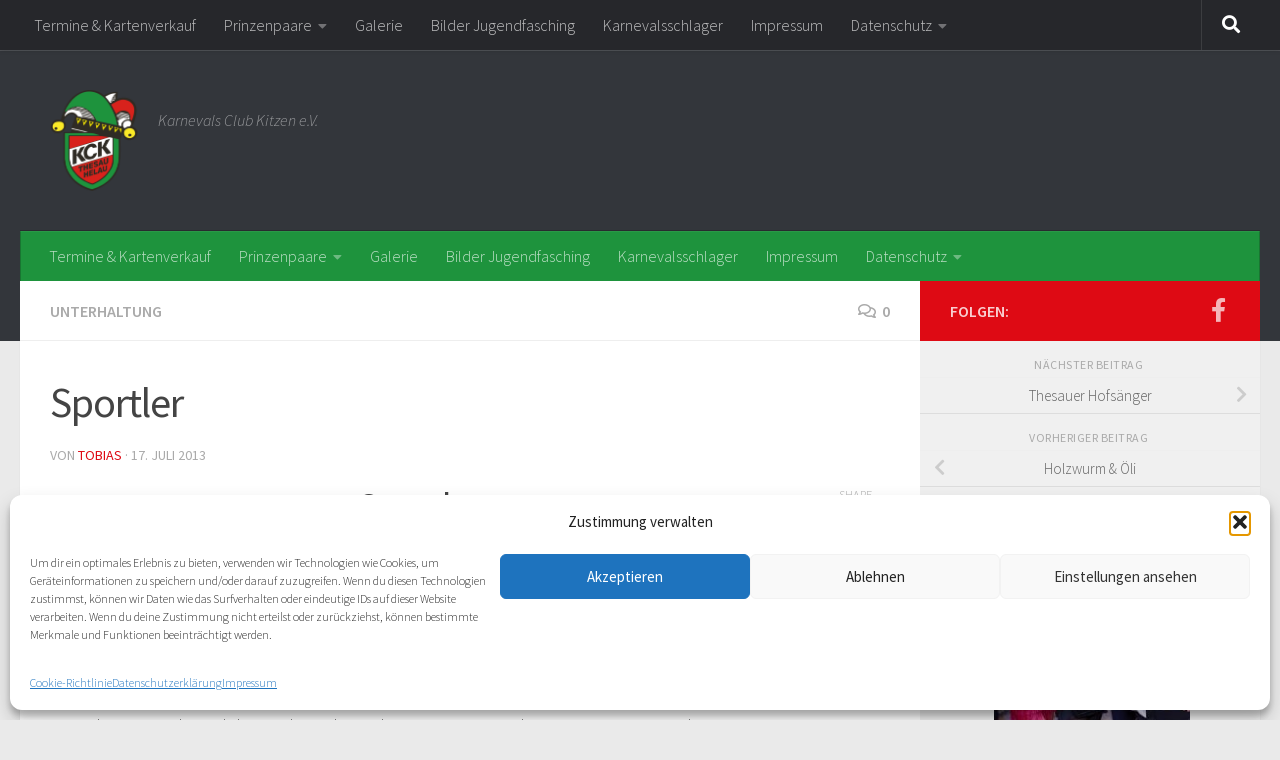

--- FILE ---
content_type: text/html; charset=UTF-8
request_url: https://www.thesau-helau.de/sportler/
body_size: 94162
content:
<!DOCTYPE html>
<html class="no-js" lang="de">
<head>
  <meta charset="UTF-8">
  <meta name="viewport" content="width=device-width, initial-scale=1.0">
  <link rel="profile" href="https://gmpg.org/xfn/11" />
  <link rel="pingback" href="https://www.thesau-helau.de/xmlrpc.php">

  <title>Sportler &#8211; Karnevals Club Kitzen e.V.</title>
<meta name='robots' content='max-image-preview:large' />
<script>document.documentElement.className = document.documentElement.className.replace("no-js","js");</script>
<link rel="alternate" type="application/rss+xml" title="Karnevals Club Kitzen e.V. &raquo; Feed" href="https://www.thesau-helau.de/feed/" />
<link rel="alternate" type="application/rss+xml" title="Karnevals Club Kitzen e.V. &raquo; Kommentar-Feed" href="https://www.thesau-helau.de/comments/feed/" />
<link id="hu-user-gfont" href="//fonts.googleapis.com/css?family=Source+Sans+Pro:400,300italic,300,400italic,600&subset=latin,latin-ext" rel="stylesheet" type="text/css"><link rel="alternate" type="application/rss+xml" title="Karnevals Club Kitzen e.V. &raquo; Sportler-Kommentar-Feed" href="https://www.thesau-helau.de/sportler/feed/" />
<link rel="alternate" title="oEmbed (JSON)" type="application/json+oembed" href="https://www.thesau-helau.de/wp-json/oembed/1.0/embed?url=https%3A%2F%2Fwww.thesau-helau.de%2Fsportler%2F" />
<link rel="alternate" title="oEmbed (XML)" type="text/xml+oembed" href="https://www.thesau-helau.de/wp-json/oembed/1.0/embed?url=https%3A%2F%2Fwww.thesau-helau.de%2Fsportler%2F&#038;format=xml" />
<style id='wp-img-auto-sizes-contain-inline-css'>
img:is([sizes=auto i],[sizes^="auto," i]){contain-intrinsic-size:3000px 1500px}
/*# sourceURL=wp-img-auto-sizes-contain-inline-css */
</style>
<link rel='stylesheet' id='twb-open-sans-css' href='https://fonts.googleapis.com/css?family=Open+Sans%3A300%2C400%2C500%2C600%2C700%2C800&#038;display=swap&#038;ver=6.9' media='all' />
<link rel='stylesheet' id='twbbwg-global-css' href='https://www.thesau-helau.de/wp-content/plugins/photo-gallery/booster/assets/css/global.css?ver=1.0.0' media='all' />
<style id='wp-emoji-styles-inline-css'>

	img.wp-smiley, img.emoji {
		display: inline !important;
		border: none !important;
		box-shadow: none !important;
		height: 1em !important;
		width: 1em !important;
		margin: 0 0.07em !important;
		vertical-align: -0.1em !important;
		background: none !important;
		padding: 0 !important;
	}
/*# sourceURL=wp-emoji-styles-inline-css */
</style>
<style id='wp-block-library-inline-css'>
:root{--wp-block-synced-color:#7a00df;--wp-block-synced-color--rgb:122,0,223;--wp-bound-block-color:var(--wp-block-synced-color);--wp-editor-canvas-background:#ddd;--wp-admin-theme-color:#007cba;--wp-admin-theme-color--rgb:0,124,186;--wp-admin-theme-color-darker-10:#006ba1;--wp-admin-theme-color-darker-10--rgb:0,107,160.5;--wp-admin-theme-color-darker-20:#005a87;--wp-admin-theme-color-darker-20--rgb:0,90,135;--wp-admin-border-width-focus:2px}@media (min-resolution:192dpi){:root{--wp-admin-border-width-focus:1.5px}}.wp-element-button{cursor:pointer}:root .has-very-light-gray-background-color{background-color:#eee}:root .has-very-dark-gray-background-color{background-color:#313131}:root .has-very-light-gray-color{color:#eee}:root .has-very-dark-gray-color{color:#313131}:root .has-vivid-green-cyan-to-vivid-cyan-blue-gradient-background{background:linear-gradient(135deg,#00d084,#0693e3)}:root .has-purple-crush-gradient-background{background:linear-gradient(135deg,#34e2e4,#4721fb 50%,#ab1dfe)}:root .has-hazy-dawn-gradient-background{background:linear-gradient(135deg,#faaca8,#dad0ec)}:root .has-subdued-olive-gradient-background{background:linear-gradient(135deg,#fafae1,#67a671)}:root .has-atomic-cream-gradient-background{background:linear-gradient(135deg,#fdd79a,#004a59)}:root .has-nightshade-gradient-background{background:linear-gradient(135deg,#330968,#31cdcf)}:root .has-midnight-gradient-background{background:linear-gradient(135deg,#020381,#2874fc)}:root{--wp--preset--font-size--normal:16px;--wp--preset--font-size--huge:42px}.has-regular-font-size{font-size:1em}.has-larger-font-size{font-size:2.625em}.has-normal-font-size{font-size:var(--wp--preset--font-size--normal)}.has-huge-font-size{font-size:var(--wp--preset--font-size--huge)}.has-text-align-center{text-align:center}.has-text-align-left{text-align:left}.has-text-align-right{text-align:right}.has-fit-text{white-space:nowrap!important}#end-resizable-editor-section{display:none}.aligncenter{clear:both}.items-justified-left{justify-content:flex-start}.items-justified-center{justify-content:center}.items-justified-right{justify-content:flex-end}.items-justified-space-between{justify-content:space-between}.screen-reader-text{border:0;clip-path:inset(50%);height:1px;margin:-1px;overflow:hidden;padding:0;position:absolute;width:1px;word-wrap:normal!important}.screen-reader-text:focus{background-color:#ddd;clip-path:none;color:#444;display:block;font-size:1em;height:auto;left:5px;line-height:normal;padding:15px 23px 14px;text-decoration:none;top:5px;width:auto;z-index:100000}html :where(.has-border-color){border-style:solid}html :where([style*=border-top-color]){border-top-style:solid}html :where([style*=border-right-color]){border-right-style:solid}html :where([style*=border-bottom-color]){border-bottom-style:solid}html :where([style*=border-left-color]){border-left-style:solid}html :where([style*=border-width]){border-style:solid}html :where([style*=border-top-width]){border-top-style:solid}html :where([style*=border-right-width]){border-right-style:solid}html :where([style*=border-bottom-width]){border-bottom-style:solid}html :where([style*=border-left-width]){border-left-style:solid}html :where(img[class*=wp-image-]){height:auto;max-width:100%}:where(figure){margin:0 0 1em}html :where(.is-position-sticky){--wp-admin--admin-bar--position-offset:var(--wp-admin--admin-bar--height,0px)}@media screen and (max-width:600px){html :where(.is-position-sticky){--wp-admin--admin-bar--position-offset:0px}}

/*# sourceURL=wp-block-library-inline-css */
</style><style id='global-styles-inline-css'>
:root{--wp--preset--aspect-ratio--square: 1;--wp--preset--aspect-ratio--4-3: 4/3;--wp--preset--aspect-ratio--3-4: 3/4;--wp--preset--aspect-ratio--3-2: 3/2;--wp--preset--aspect-ratio--2-3: 2/3;--wp--preset--aspect-ratio--16-9: 16/9;--wp--preset--aspect-ratio--9-16: 9/16;--wp--preset--color--black: #000000;--wp--preset--color--cyan-bluish-gray: #abb8c3;--wp--preset--color--white: #ffffff;--wp--preset--color--pale-pink: #f78da7;--wp--preset--color--vivid-red: #cf2e2e;--wp--preset--color--luminous-vivid-orange: #ff6900;--wp--preset--color--luminous-vivid-amber: #fcb900;--wp--preset--color--light-green-cyan: #7bdcb5;--wp--preset--color--vivid-green-cyan: #00d084;--wp--preset--color--pale-cyan-blue: #8ed1fc;--wp--preset--color--vivid-cyan-blue: #0693e3;--wp--preset--color--vivid-purple: #9b51e0;--wp--preset--gradient--vivid-cyan-blue-to-vivid-purple: linear-gradient(135deg,rgb(6,147,227) 0%,rgb(155,81,224) 100%);--wp--preset--gradient--light-green-cyan-to-vivid-green-cyan: linear-gradient(135deg,rgb(122,220,180) 0%,rgb(0,208,130) 100%);--wp--preset--gradient--luminous-vivid-amber-to-luminous-vivid-orange: linear-gradient(135deg,rgb(252,185,0) 0%,rgb(255,105,0) 100%);--wp--preset--gradient--luminous-vivid-orange-to-vivid-red: linear-gradient(135deg,rgb(255,105,0) 0%,rgb(207,46,46) 100%);--wp--preset--gradient--very-light-gray-to-cyan-bluish-gray: linear-gradient(135deg,rgb(238,238,238) 0%,rgb(169,184,195) 100%);--wp--preset--gradient--cool-to-warm-spectrum: linear-gradient(135deg,rgb(74,234,220) 0%,rgb(151,120,209) 20%,rgb(207,42,186) 40%,rgb(238,44,130) 60%,rgb(251,105,98) 80%,rgb(254,248,76) 100%);--wp--preset--gradient--blush-light-purple: linear-gradient(135deg,rgb(255,206,236) 0%,rgb(152,150,240) 100%);--wp--preset--gradient--blush-bordeaux: linear-gradient(135deg,rgb(254,205,165) 0%,rgb(254,45,45) 50%,rgb(107,0,62) 100%);--wp--preset--gradient--luminous-dusk: linear-gradient(135deg,rgb(255,203,112) 0%,rgb(199,81,192) 50%,rgb(65,88,208) 100%);--wp--preset--gradient--pale-ocean: linear-gradient(135deg,rgb(255,245,203) 0%,rgb(182,227,212) 50%,rgb(51,167,181) 100%);--wp--preset--gradient--electric-grass: linear-gradient(135deg,rgb(202,248,128) 0%,rgb(113,206,126) 100%);--wp--preset--gradient--midnight: linear-gradient(135deg,rgb(2,3,129) 0%,rgb(40,116,252) 100%);--wp--preset--font-size--small: 13px;--wp--preset--font-size--medium: 20px;--wp--preset--font-size--large: 36px;--wp--preset--font-size--x-large: 42px;--wp--preset--spacing--20: 0.44rem;--wp--preset--spacing--30: 0.67rem;--wp--preset--spacing--40: 1rem;--wp--preset--spacing--50: 1.5rem;--wp--preset--spacing--60: 2.25rem;--wp--preset--spacing--70: 3.38rem;--wp--preset--spacing--80: 5.06rem;--wp--preset--shadow--natural: 6px 6px 9px rgba(0, 0, 0, 0.2);--wp--preset--shadow--deep: 12px 12px 50px rgba(0, 0, 0, 0.4);--wp--preset--shadow--sharp: 6px 6px 0px rgba(0, 0, 0, 0.2);--wp--preset--shadow--outlined: 6px 6px 0px -3px rgb(255, 255, 255), 6px 6px rgb(0, 0, 0);--wp--preset--shadow--crisp: 6px 6px 0px rgb(0, 0, 0);}:where(.is-layout-flex){gap: 0.5em;}:where(.is-layout-grid){gap: 0.5em;}body .is-layout-flex{display: flex;}.is-layout-flex{flex-wrap: wrap;align-items: center;}.is-layout-flex > :is(*, div){margin: 0;}body .is-layout-grid{display: grid;}.is-layout-grid > :is(*, div){margin: 0;}:where(.wp-block-columns.is-layout-flex){gap: 2em;}:where(.wp-block-columns.is-layout-grid){gap: 2em;}:where(.wp-block-post-template.is-layout-flex){gap: 1.25em;}:where(.wp-block-post-template.is-layout-grid){gap: 1.25em;}.has-black-color{color: var(--wp--preset--color--black) !important;}.has-cyan-bluish-gray-color{color: var(--wp--preset--color--cyan-bluish-gray) !important;}.has-white-color{color: var(--wp--preset--color--white) !important;}.has-pale-pink-color{color: var(--wp--preset--color--pale-pink) !important;}.has-vivid-red-color{color: var(--wp--preset--color--vivid-red) !important;}.has-luminous-vivid-orange-color{color: var(--wp--preset--color--luminous-vivid-orange) !important;}.has-luminous-vivid-amber-color{color: var(--wp--preset--color--luminous-vivid-amber) !important;}.has-light-green-cyan-color{color: var(--wp--preset--color--light-green-cyan) !important;}.has-vivid-green-cyan-color{color: var(--wp--preset--color--vivid-green-cyan) !important;}.has-pale-cyan-blue-color{color: var(--wp--preset--color--pale-cyan-blue) !important;}.has-vivid-cyan-blue-color{color: var(--wp--preset--color--vivid-cyan-blue) !important;}.has-vivid-purple-color{color: var(--wp--preset--color--vivid-purple) !important;}.has-black-background-color{background-color: var(--wp--preset--color--black) !important;}.has-cyan-bluish-gray-background-color{background-color: var(--wp--preset--color--cyan-bluish-gray) !important;}.has-white-background-color{background-color: var(--wp--preset--color--white) !important;}.has-pale-pink-background-color{background-color: var(--wp--preset--color--pale-pink) !important;}.has-vivid-red-background-color{background-color: var(--wp--preset--color--vivid-red) !important;}.has-luminous-vivid-orange-background-color{background-color: var(--wp--preset--color--luminous-vivid-orange) !important;}.has-luminous-vivid-amber-background-color{background-color: var(--wp--preset--color--luminous-vivid-amber) !important;}.has-light-green-cyan-background-color{background-color: var(--wp--preset--color--light-green-cyan) !important;}.has-vivid-green-cyan-background-color{background-color: var(--wp--preset--color--vivid-green-cyan) !important;}.has-pale-cyan-blue-background-color{background-color: var(--wp--preset--color--pale-cyan-blue) !important;}.has-vivid-cyan-blue-background-color{background-color: var(--wp--preset--color--vivid-cyan-blue) !important;}.has-vivid-purple-background-color{background-color: var(--wp--preset--color--vivid-purple) !important;}.has-black-border-color{border-color: var(--wp--preset--color--black) !important;}.has-cyan-bluish-gray-border-color{border-color: var(--wp--preset--color--cyan-bluish-gray) !important;}.has-white-border-color{border-color: var(--wp--preset--color--white) !important;}.has-pale-pink-border-color{border-color: var(--wp--preset--color--pale-pink) !important;}.has-vivid-red-border-color{border-color: var(--wp--preset--color--vivid-red) !important;}.has-luminous-vivid-orange-border-color{border-color: var(--wp--preset--color--luminous-vivid-orange) !important;}.has-luminous-vivid-amber-border-color{border-color: var(--wp--preset--color--luminous-vivid-amber) !important;}.has-light-green-cyan-border-color{border-color: var(--wp--preset--color--light-green-cyan) !important;}.has-vivid-green-cyan-border-color{border-color: var(--wp--preset--color--vivid-green-cyan) !important;}.has-pale-cyan-blue-border-color{border-color: var(--wp--preset--color--pale-cyan-blue) !important;}.has-vivid-cyan-blue-border-color{border-color: var(--wp--preset--color--vivid-cyan-blue) !important;}.has-vivid-purple-border-color{border-color: var(--wp--preset--color--vivid-purple) !important;}.has-vivid-cyan-blue-to-vivid-purple-gradient-background{background: var(--wp--preset--gradient--vivid-cyan-blue-to-vivid-purple) !important;}.has-light-green-cyan-to-vivid-green-cyan-gradient-background{background: var(--wp--preset--gradient--light-green-cyan-to-vivid-green-cyan) !important;}.has-luminous-vivid-amber-to-luminous-vivid-orange-gradient-background{background: var(--wp--preset--gradient--luminous-vivid-amber-to-luminous-vivid-orange) !important;}.has-luminous-vivid-orange-to-vivid-red-gradient-background{background: var(--wp--preset--gradient--luminous-vivid-orange-to-vivid-red) !important;}.has-very-light-gray-to-cyan-bluish-gray-gradient-background{background: var(--wp--preset--gradient--very-light-gray-to-cyan-bluish-gray) !important;}.has-cool-to-warm-spectrum-gradient-background{background: var(--wp--preset--gradient--cool-to-warm-spectrum) !important;}.has-blush-light-purple-gradient-background{background: var(--wp--preset--gradient--blush-light-purple) !important;}.has-blush-bordeaux-gradient-background{background: var(--wp--preset--gradient--blush-bordeaux) !important;}.has-luminous-dusk-gradient-background{background: var(--wp--preset--gradient--luminous-dusk) !important;}.has-pale-ocean-gradient-background{background: var(--wp--preset--gradient--pale-ocean) !important;}.has-electric-grass-gradient-background{background: var(--wp--preset--gradient--electric-grass) !important;}.has-midnight-gradient-background{background: var(--wp--preset--gradient--midnight) !important;}.has-small-font-size{font-size: var(--wp--preset--font-size--small) !important;}.has-medium-font-size{font-size: var(--wp--preset--font-size--medium) !important;}.has-large-font-size{font-size: var(--wp--preset--font-size--large) !important;}.has-x-large-font-size{font-size: var(--wp--preset--font-size--x-large) !important;}
/*# sourceURL=global-styles-inline-css */
</style>

<style id='classic-theme-styles-inline-css'>
/*! This file is auto-generated */
.wp-block-button__link{color:#fff;background-color:#32373c;border-radius:9999px;box-shadow:none;text-decoration:none;padding:calc(.667em + 2px) calc(1.333em + 2px);font-size:1.125em}.wp-block-file__button{background:#32373c;color:#fff;text-decoration:none}
/*# sourceURL=/wp-includes/css/classic-themes.min.css */
</style>
<link rel='stylesheet' id='bwg_fonts-css' href='https://www.thesau-helau.de/wp-content/plugins/photo-gallery/css/bwg-fonts/fonts.css?ver=0.0.1' media='all' />
<link rel='stylesheet' id='sumoselect-css' href='https://www.thesau-helau.de/wp-content/plugins/photo-gallery/css/sumoselect.min.css?ver=3.4.6' media='all' />
<link rel='stylesheet' id='mCustomScrollbar-css' href='https://www.thesau-helau.de/wp-content/plugins/photo-gallery/css/jquery.mCustomScrollbar.min.css?ver=3.1.5' media='all' />
<link rel='stylesheet' id='bwg_frontend-css' href='https://www.thesau-helau.de/wp-content/plugins/photo-gallery/css/styles.min.css?ver=1.8.35' media='all' />
<link rel='stylesheet' id='cmplz-general-css' href='https://www.thesau-helau.de/wp-content/plugins/complianz-gdpr/assets/css/cookieblocker.min.css?ver=1766755082' media='all' />
<link rel='stylesheet' id='hueman-main-style-css' href='https://www.thesau-helau.de/wp-content/themes/hueman/assets/front/css/main.min.css?ver=3.7.27' media='all' />
<style id='hueman-main-style-inline-css'>
body { font-family:'Source Sans Pro', Arial, sans-serif;font-size:1.00rem }@media only screen and (min-width: 720px) {
        .nav > li { font-size:1.00rem; }
      }.sidebar .widget { padding-left: 20px; padding-right: 20px; padding-top: 20px; }::selection { background-color: #de0a14; }
::-moz-selection { background-color: #de0a14; }a,a>span.hu-external::after,.themeform label .required,#flexslider-featured .flex-direction-nav .flex-next:hover,#flexslider-featured .flex-direction-nav .flex-prev:hover,.post-hover:hover .post-title a,.post-title a:hover,.sidebar.s1 .post-nav li a:hover i,.content .post-nav li a:hover i,.post-related a:hover,.sidebar.s1 .widget_rss ul li a,#footer .widget_rss ul li a,.sidebar.s1 .widget_calendar a,#footer .widget_calendar a,.sidebar.s1 .alx-tab .tab-item-category a,.sidebar.s1 .alx-posts .post-item-category a,.sidebar.s1 .alx-tab li:hover .tab-item-title a,.sidebar.s1 .alx-tab li:hover .tab-item-comment a,.sidebar.s1 .alx-posts li:hover .post-item-title a,#footer .alx-tab .tab-item-category a,#footer .alx-posts .post-item-category a,#footer .alx-tab li:hover .tab-item-title a,#footer .alx-tab li:hover .tab-item-comment a,#footer .alx-posts li:hover .post-item-title a,.comment-tabs li.active a,.comment-awaiting-moderation,.child-menu a:hover,.child-menu .current_page_item > a,.wp-pagenavi a{ color: #de0a14; }input[type="submit"],.themeform button[type="submit"],.sidebar.s1 .sidebar-top,.sidebar.s1 .sidebar-toggle,#flexslider-featured .flex-control-nav li a.flex-active,.post-tags a:hover,.sidebar.s1 .widget_calendar caption,#footer .widget_calendar caption,.author-bio .bio-avatar:after,.commentlist li.bypostauthor > .comment-body:after,.commentlist li.comment-author-admin > .comment-body:after{ background-color: #de0a14; }.post-format .format-container { border-color: #de0a14; }.sidebar.s1 .alx-tabs-nav li.active a,#footer .alx-tabs-nav li.active a,.comment-tabs li.active a,.wp-pagenavi a:hover,.wp-pagenavi a:active,.wp-pagenavi span.current{ border-bottom-color: #de0a14!important; }.sidebar.s2 .post-nav li a:hover i,
.sidebar.s2 .widget_rss ul li a,
.sidebar.s2 .widget_calendar a,
.sidebar.s2 .alx-tab .tab-item-category a,
.sidebar.s2 .alx-posts .post-item-category a,
.sidebar.s2 .alx-tab li:hover .tab-item-title a,
.sidebar.s2 .alx-tab li:hover .tab-item-comment a,
.sidebar.s2 .alx-posts li:hover .post-item-title a { color: #0d9439; }
.sidebar.s2 .sidebar-top,.sidebar.s2 .sidebar-toggle,.post-comments,.jp-play-bar,.jp-volume-bar-value,.sidebar.s2 .widget_calendar caption{ background-color: #0d9439; }.sidebar.s2 .alx-tabs-nav li.active a { border-bottom-color: #0d9439; }
.post-comments::before { border-right-color: #0d9439; }
      .search-expand,
              #nav-topbar.nav-container { background-color: #26272b}@media only screen and (min-width: 720px) {
                #nav-topbar .nav ul { background-color: #26272b; }
              }.is-scrolled #header .nav-container.desktop-sticky,
              .is-scrolled #header .search-expand { background-color: #26272b; background-color: rgba(38,39,43,0.90) }.is-scrolled .topbar-transparent #nav-topbar.desktop-sticky .nav ul { background-color: #26272b; background-color: rgba(38,39,43,0.95) }#header { background-color: #33363b; }
@media only screen and (min-width: 720px) {
  #nav-header .nav ul { background-color: #33363b; }
}
        #header #nav-mobile { background-color: #33363b; }.is-scrolled #header #nav-mobile { background-color: #33363b; background-color: rgba(51,54,59,0.90) }#nav-header.nav-container, #main-header-search .search-expand { background-color: #1e933d; }
@media only screen and (min-width: 720px) {
  #nav-header .nav ul { background-color: #1e933d; }
}
        .site-title a img { max-height: 101px; }body { background-color: #eaeaea; }
/*# sourceURL=hueman-main-style-inline-css */
</style>
<link rel='stylesheet' id='hueman-font-awesome-css' href='https://www.thesau-helau.de/wp-content/themes/hueman/assets/front/css/font-awesome.min.css?ver=3.7.27' media='all' />
<script id="nb-jquery" src="https://www.thesau-helau.de/wp-includes/js/jquery/jquery.min.js?ver=3.7.1" id="jquery-core-js"></script>
<script src="https://www.thesau-helau.de/wp-includes/js/jquery/jquery-migrate.min.js?ver=3.4.1" id="jquery-migrate-js"></script>
<script src="https://www.thesau-helau.de/wp-content/plugins/photo-gallery/booster/assets/js/circle-progress.js?ver=1.2.2" id="twbbwg-circle-js"></script>
<script id="twbbwg-global-js-extra">
var twb = {"nonce":"0a2cb05f93","ajax_url":"https://www.thesau-helau.de/wp-admin/admin-ajax.php","plugin_url":"https://www.thesau-helau.de/wp-content/plugins/photo-gallery/booster","href":"https://www.thesau-helau.de/wp-admin/admin.php?page=twbbwg_photo-gallery"};
var twb = {"nonce":"0a2cb05f93","ajax_url":"https://www.thesau-helau.de/wp-admin/admin-ajax.php","plugin_url":"https://www.thesau-helau.de/wp-content/plugins/photo-gallery/booster","href":"https://www.thesau-helau.de/wp-admin/admin.php?page=twbbwg_photo-gallery"};
//# sourceURL=twbbwg-global-js-extra
</script>
<script src="https://www.thesau-helau.de/wp-content/plugins/photo-gallery/booster/assets/js/global.js?ver=1.0.0" id="twbbwg-global-js"></script>
<script src="https://www.thesau-helau.de/wp-content/plugins/photo-gallery/js/jquery.sumoselect.min.js?ver=3.4.6" id="sumoselect-js"></script>
<script src="https://www.thesau-helau.de/wp-content/plugins/photo-gallery/js/tocca.min.js?ver=2.0.9" id="bwg_mobile-js"></script>
<script src="https://www.thesau-helau.de/wp-content/plugins/photo-gallery/js/jquery.mCustomScrollbar.concat.min.js?ver=3.1.5" id="mCustomScrollbar-js"></script>
<script src="https://www.thesau-helau.de/wp-content/plugins/photo-gallery/js/jquery.fullscreen.min.js?ver=0.6.0" id="jquery-fullscreen-js"></script>
<script id="bwg_frontend-js-extra">
var bwg_objectsL10n = {"bwg_field_required":"Feld ist erforderlich.","bwg_mail_validation":"Dies ist keine g\u00fcltige E-Mail-Adresse.","bwg_search_result":"Es gibt keine Bilder, die deiner Suche entsprechen.","bwg_select_tag":"Select Tag","bwg_order_by":"Order By","bwg_search":"Suchen","bwg_show_ecommerce":"Show Ecommerce","bwg_hide_ecommerce":"Hide Ecommerce","bwg_show_comments":"Kommentare anzeigen","bwg_hide_comments":"Kommentare ausblenden","bwg_restore":"Wiederherstellen","bwg_maximize":"Maximieren","bwg_fullscreen":"Vollbild","bwg_exit_fullscreen":"Vollbild verlassen","bwg_search_tag":"SEARCH...","bwg_tag_no_match":"No tags found","bwg_all_tags_selected":"All tags selected","bwg_tags_selected":"tags selected","play":"Wiedergeben","pause":"Pause","is_pro":"","bwg_play":"Wiedergeben","bwg_pause":"Pause","bwg_hide_info":"Info ausblenden","bwg_show_info":"Info anzeigen","bwg_hide_rating":"Hide rating","bwg_show_rating":"Show rating","ok":"Ok","cancel":"Cancel","select_all":"Select all","lazy_load":"0","lazy_loader":"https://www.thesau-helau.de/wp-content/plugins/photo-gallery/images/ajax_loader.png","front_ajax":"0","bwg_tag_see_all":"see all tags","bwg_tag_see_less":"see less tags"};
//# sourceURL=bwg_frontend-js-extra
</script>
<script src="https://www.thesau-helau.de/wp-content/plugins/photo-gallery/js/scripts.min.js?ver=1.8.35" id="bwg_frontend-js"></script>
<link rel="https://api.w.org/" href="https://www.thesau-helau.de/wp-json/" /><link rel="alternate" title="JSON" type="application/json" href="https://www.thesau-helau.de/wp-json/wp/v2/posts/131" /><link rel="EditURI" type="application/rsd+xml" title="RSD" href="https://www.thesau-helau.de/xmlrpc.php?rsd" />
<meta name="generator" content="WordPress 6.9" />
<link rel="canonical" href="https://www.thesau-helau.de/sportler/" />
<link rel='shortlink' href='https://www.thesau-helau.de/?p=131' />
			<style>.cmplz-hidden {
					display: none !important;
				}</style>    <link rel="preload" as="font" type="font/woff2" href="https://www.thesau-helau.de/wp-content/themes/hueman/assets/front/webfonts/fa-brands-400.woff2?v=5.15.2" crossorigin="anonymous"/>
    <link rel="preload" as="font" type="font/woff2" href="https://www.thesau-helau.de/wp-content/themes/hueman/assets/front/webfonts/fa-regular-400.woff2?v=5.15.2" crossorigin="anonymous"/>
    <link rel="preload" as="font" type="font/woff2" href="https://www.thesau-helau.de/wp-content/themes/hueman/assets/front/webfonts/fa-solid-900.woff2?v=5.15.2" crossorigin="anonymous"/>
  <!--[if lt IE 9]>
<script src="https://www.thesau-helau.de/wp-content/themes/hueman/assets/front/js/ie/html5shiv-printshiv.min.js"></script>
<script src="https://www.thesau-helau.de/wp-content/themes/hueman/assets/front/js/ie/selectivizr.js"></script>
<![endif]-->
<link rel="icon" href="https://www.thesau-helau.de/wp-content/uploads/2016/12/cropped-Logo_KCK-1-1-150x150.png" sizes="32x32" />
<link rel="icon" href="https://www.thesau-helau.de/wp-content/uploads/2016/12/cropped-Logo_KCK-1-1-300x300.png" sizes="192x192" />
<link rel="apple-touch-icon" href="https://www.thesau-helau.de/wp-content/uploads/2016/12/cropped-Logo_KCK-1-1-300x300.png" />
<meta name="msapplication-TileImage" content="https://www.thesau-helau.de/wp-content/uploads/2016/12/cropped-Logo_KCK-1-1-300x300.png" />
</head>

<body data-cmplz=1 class="nb-3-3-8 nimble-no-local-data-skp__post_post_131 nimble-no-group-site-tmpl-skp__all_post wp-singular post-template-default single single-post postid-131 single-format-standard wp-custom-logo wp-embed-responsive wp-theme-hueman sek-hide-rc-badge col-2cl full-width topbar-enabled header-desktop-sticky header-mobile-sticky hueman-3-7-27 chrome">
<div id="wrapper">
  <a class="screen-reader-text skip-link" href="#content">Zum Inhalt springen</a>
  
  <header id="header" class="main-menu-mobile-on one-mobile-menu main_menu header-ads-desktop  topbar-transparent no-header-img">
        <nav class="nav-container group mobile-menu mobile-sticky " id="nav-mobile" data-menu-id="header-1">
  <div class="mobile-title-logo-in-header"><p class="site-title">                  <a class="custom-logo-link" href="https://www.thesau-helau.de/" rel="home" title="Karnevals Club Kitzen e.V. | Homepage"><img src="https://www.thesau-helau.de/wp-content/uploads/2016/12/cropped-Logo_KCK-1.png" alt="Karnevals Club Kitzen e.V." width="1428" height="1648"/></a>                </p></div>
        
                    <!-- <div class="ham__navbar-toggler collapsed" aria-expanded="false">
          <div class="ham__navbar-span-wrapper">
            <span class="ham-toggler-menu__span"></span>
          </div>
        </div> -->
        <button class="ham__navbar-toggler-two collapsed" title="Menu" aria-expanded="false">
          <span class="ham__navbar-span-wrapper">
            <span class="line line-1"></span>
            <span class="line line-2"></span>
            <span class="line line-3"></span>
          </span>
        </button>
            
      <div class="nav-text"></div>
      <div class="nav-wrap container">
                  <ul class="nav container-inner group mobile-search">
                            <li>
                  <form role="search" method="get" class="search-form" action="https://www.thesau-helau.de/">
				<label>
					<span class="screen-reader-text">Suche nach:</span>
					<input type="search" class="search-field" placeholder="Suchen …" value="" name="s" />
				</label>
				<input type="submit" class="search-submit" value="Suchen" />
			</form>                </li>
                      </ul>
                <ul id="menu-kck" class="nav container-inner group"><li id="menu-item-885" class="menu-item menu-item-type-post_type menu-item-object-page menu-item-885"><a href="https://www.thesau-helau.de/kartenverkauf/">Termine &#038; Kartenverkauf</a></li>
<li id="menu-item-941" class="menu-item menu-item-type-custom menu-item-object-custom menu-item-has-children menu-item-941"><a>Prinzenpaare</a>
<ul class="sub-menu">
	<li id="menu-item-942" class="menu-item menu-item-type-post_type menu-item-object-post menu-item-942"><a href="https://www.thesau-helau.de/unsere-prinzenpaare-2007-2014/">Unsere Prinzenpaare 2007-2015</a></li>
	<li id="menu-item-943" class="menu-item menu-item-type-post_type menu-item-object-post menu-item-943"><a href="https://www.thesau-helau.de/unsere-prinzenpaare-1997-2006/">Unsere Prinzenpaare 1997-2006</a></li>
	<li id="menu-item-944" class="menu-item menu-item-type-post_type menu-item-object-post menu-item-944"><a href="https://www.thesau-helau.de/unsere-prinzenpaare-1986-1995/">Unsere Prinzenpaare 1987-1996</a></li>
	<li id="menu-item-945" class="menu-item menu-item-type-post_type menu-item-object-post menu-item-945"><a href="https://www.thesau-helau.de/unsere-prinzenpaare-1976-1985/">Unsere Prinzenpaare 1977-1986</a></li>
</ul>
</li>
<li id="menu-item-213" class="menu-item menu-item-type-post_type menu-item-object-page menu-item-213"><a href="https://www.thesau-helau.de/galerie/">Galerie</a></li>
<li id="menu-item-1127" class="menu-item menu-item-type-post_type menu-item-object-page menu-item-1127"><a href="https://www.thesau-helau.de/bilder-jugendfasching/">Bilder Jugendfasching</a></li>
<li id="menu-item-946" class="menu-item menu-item-type-post_type menu-item-object-post menu-item-946"><a href="https://www.thesau-helau.de/karnevalsschlager/">Karnevalsschlager</a></li>
<li id="menu-item-940" class="menu-item menu-item-type-post_type menu-item-object-post menu-item-940"><a href="https://www.thesau-helau.de/impressum/">Impressum</a></li>
<li id="menu-item-1242" class="menu-item menu-item-type-post_type menu-item-object-post menu-item-has-children menu-item-1242"><a href="https://www.thesau-helau.de/datenschutz/">Datenschutz</a>
<ul class="sub-menu">
	<li id="menu-item-1412" class="menu-item menu-item-type-post_type menu-item-object-page menu-item-1412"><a href="https://www.thesau-helau.de/cookie-richtlinie-eu/">Cookie-Richtlinie (EU)</a></li>
</ul>
</li>
</ul>      </div>
</nav><!--/#nav-topbar-->  
        <nav class="nav-container group desktop-menu desktop-sticky " id="nav-topbar" data-menu-id="header-2">
    <div class="nav-text"></div>
  <div class="topbar-toggle-down">
    <i class="fas fa-angle-double-down" aria-hidden="true" data-toggle="down" title="Menü erweitern"></i>
    <i class="fas fa-angle-double-up" aria-hidden="true" data-toggle="up" title="Menü reduzieren"></i>
  </div>
  <div class="nav-wrap container">
    <ul id="menu-kck-1" class="nav container-inner group"><li class="menu-item menu-item-type-post_type menu-item-object-page menu-item-885"><a href="https://www.thesau-helau.de/kartenverkauf/">Termine &#038; Kartenverkauf</a></li>
<li class="menu-item menu-item-type-custom menu-item-object-custom menu-item-has-children menu-item-941"><a>Prinzenpaare</a>
<ul class="sub-menu">
	<li class="menu-item menu-item-type-post_type menu-item-object-post menu-item-942"><a href="https://www.thesau-helau.de/unsere-prinzenpaare-2007-2014/">Unsere Prinzenpaare 2007-2015</a></li>
	<li class="menu-item menu-item-type-post_type menu-item-object-post menu-item-943"><a href="https://www.thesau-helau.de/unsere-prinzenpaare-1997-2006/">Unsere Prinzenpaare 1997-2006</a></li>
	<li class="menu-item menu-item-type-post_type menu-item-object-post menu-item-944"><a href="https://www.thesau-helau.de/unsere-prinzenpaare-1986-1995/">Unsere Prinzenpaare 1987-1996</a></li>
	<li class="menu-item menu-item-type-post_type menu-item-object-post menu-item-945"><a href="https://www.thesau-helau.de/unsere-prinzenpaare-1976-1985/">Unsere Prinzenpaare 1977-1986</a></li>
</ul>
</li>
<li class="menu-item menu-item-type-post_type menu-item-object-page menu-item-213"><a href="https://www.thesau-helau.de/galerie/">Galerie</a></li>
<li class="menu-item menu-item-type-post_type menu-item-object-page menu-item-1127"><a href="https://www.thesau-helau.de/bilder-jugendfasching/">Bilder Jugendfasching</a></li>
<li class="menu-item menu-item-type-post_type menu-item-object-post menu-item-946"><a href="https://www.thesau-helau.de/karnevalsschlager/">Karnevalsschlager</a></li>
<li class="menu-item menu-item-type-post_type menu-item-object-post menu-item-940"><a href="https://www.thesau-helau.de/impressum/">Impressum</a></li>
<li class="menu-item menu-item-type-post_type menu-item-object-post menu-item-has-children menu-item-1242"><a href="https://www.thesau-helau.de/datenschutz/">Datenschutz</a>
<ul class="sub-menu">
	<li class="menu-item menu-item-type-post_type menu-item-object-page menu-item-1412"><a href="https://www.thesau-helau.de/cookie-richtlinie-eu/">Cookie-Richtlinie (EU)</a></li>
</ul>
</li>
</ul>  </div>
      <div id="topbar-header-search" class="container">
      <div class="container-inner">
        <button class="toggle-search"><i class="fas fa-search"></i></button>
        <div class="search-expand">
          <div class="search-expand-inner"><form role="search" method="get" class="search-form" action="https://www.thesau-helau.de/">
				<label>
					<span class="screen-reader-text">Suche nach:</span>
					<input type="search" class="search-field" placeholder="Suchen …" value="" name="s" />
				</label>
				<input type="submit" class="search-submit" value="Suchen" />
			</form></div>
        </div>
      </div><!--/.container-inner-->
    </div><!--/.container-->
  
</nav><!--/#nav-topbar-->  
  <div class="container group">
        <div class="container-inner">

                    <div class="group hu-pad central-header-zone">
                  <div class="logo-tagline-group">
                      <p class="site-title">                  <a class="custom-logo-link" href="https://www.thesau-helau.de/" rel="home" title="Karnevals Club Kitzen e.V. | Homepage"><img src="https://www.thesau-helau.de/wp-content/uploads/2016/12/cropped-Logo_KCK-1.png" alt="Karnevals Club Kitzen e.V." width="1428" height="1648"/></a>                </p>                                                <p class="site-description">Karnevals Club Kitzen e.V.</p>
                                        </div>

                                </div>
      
                <nav class="nav-container group desktop-menu " id="nav-header" data-menu-id="header-3">
    <div class="nav-text"><!-- put your mobile menu text here --></div>

  <div class="nav-wrap container">
        <ul id="menu-kck-2" class="nav container-inner group"><li class="menu-item menu-item-type-post_type menu-item-object-page menu-item-885"><a href="https://www.thesau-helau.de/kartenverkauf/">Termine &#038; Kartenverkauf</a></li>
<li class="menu-item menu-item-type-custom menu-item-object-custom menu-item-has-children menu-item-941"><a>Prinzenpaare</a>
<ul class="sub-menu">
	<li class="menu-item menu-item-type-post_type menu-item-object-post menu-item-942"><a href="https://www.thesau-helau.de/unsere-prinzenpaare-2007-2014/">Unsere Prinzenpaare 2007-2015</a></li>
	<li class="menu-item menu-item-type-post_type menu-item-object-post menu-item-943"><a href="https://www.thesau-helau.de/unsere-prinzenpaare-1997-2006/">Unsere Prinzenpaare 1997-2006</a></li>
	<li class="menu-item menu-item-type-post_type menu-item-object-post menu-item-944"><a href="https://www.thesau-helau.de/unsere-prinzenpaare-1986-1995/">Unsere Prinzenpaare 1987-1996</a></li>
	<li class="menu-item menu-item-type-post_type menu-item-object-post menu-item-945"><a href="https://www.thesau-helau.de/unsere-prinzenpaare-1976-1985/">Unsere Prinzenpaare 1977-1986</a></li>
</ul>
</li>
<li class="menu-item menu-item-type-post_type menu-item-object-page menu-item-213"><a href="https://www.thesau-helau.de/galerie/">Galerie</a></li>
<li class="menu-item menu-item-type-post_type menu-item-object-page menu-item-1127"><a href="https://www.thesau-helau.de/bilder-jugendfasching/">Bilder Jugendfasching</a></li>
<li class="menu-item menu-item-type-post_type menu-item-object-post menu-item-946"><a href="https://www.thesau-helau.de/karnevalsschlager/">Karnevalsschlager</a></li>
<li class="menu-item menu-item-type-post_type menu-item-object-post menu-item-940"><a href="https://www.thesau-helau.de/impressum/">Impressum</a></li>
<li class="menu-item menu-item-type-post_type menu-item-object-post menu-item-has-children menu-item-1242"><a href="https://www.thesau-helau.de/datenschutz/">Datenschutz</a>
<ul class="sub-menu">
	<li class="menu-item menu-item-type-post_type menu-item-object-page menu-item-1412"><a href="https://www.thesau-helau.de/cookie-richtlinie-eu/">Cookie-Richtlinie (EU)</a></li>
</ul>
</li>
</ul>  </div>
</nav><!--/#nav-header-->      
    </div><!--/.container-inner-->
      </div><!--/.container-->

</header><!--/#header-->
  
  <div class="container" id="page">
    <div class="container-inner">
            <div class="main">
        <div class="main-inner group">
          
              <main class="content" id="content">
              <div class="page-title hu-pad group">
          	    		<ul class="meta-single group">
    			<li class="category"><a href="https://www.thesau-helau.de/category/unterhaltung/" rel="category tag">Unterhaltung</a></li>
    			    			<li class="comments"><a href="https://www.thesau-helau.de/sportler/#respond"><i class="far fa-comments"></i>0</a></li>
    			    		</ul>
            
    </div><!--/.page-title-->
          <div class="hu-pad group">
              <article class="post-131 post type-post status-publish format-standard has-post-thumbnail hentry category-unterhaltung">
    <div class="post-inner group">

      <h1 class="post-title entry-title">Sportler</h1>
  <p class="post-byline">
       von     <span class="vcard author">
       <span class="fn"><a href="https://www.thesau-helau.de/author/tobias/" title="Beiträge von Tobias" rel="author">Tobias</a></span>
     </span>
     &middot;
                                            <time class="published" datetime="2013-07-17T12:03:12+02:00">17. Juli 2013</time>
                      </p>

                                
      <div class="clear"></div>

      <div class="entry themeform share">
        <div class="entry-inner">
          <h2 style="text-align: center;">Sportler</h2>
<hr />
<h2 style="text-align: center;"> </h2>
<p style="margin-bottom: 0cm; text-align: center;">Seit Beginn unseres Vereins gehören auch die Sportler des SV Blau-Gelb Kitzen zum<br />Programm. Im Moment gehören dreizehn Männer zu den Sportlern, viele von ihnen sind<br />schon seit Jahren dabei. Jedes Jahr zu den Hauptveranstaltungen präsentieren die Herren<br />eine Mischung aus gesprochenem Wort und Tanz. Damit bilden sie immer wieder ein<br />Highlight innerhalb des Programms. Zu sehen waren dabei schon die verschiedensten<br />Sachen. Sie holten schon „Let&#8217;s Dance“ in den Werbener Saal oder präsentierten sich als<br />tüchtige Gärtner samt Blumenmann beim Frühlingserwachen. In diesem Jahr gewährten<br />sie uns sogar einen exklusiven Blick hinter die Kulissen.</p>
<p style="text-align: center;"> <img fetchpriority="high" decoding="async" class=" size-full wp-image-130" src="http://wordpress.thesau-helau.de/wp-content/uploads/2013/07/sportler.JPG" alt="" width="716" height="480" srcset="https://www.thesau-helau.de/wp-content/uploads/2013/07/sportler.JPG 716w, https://www.thesau-helau.de/wp-content/uploads/2013/07/sportler-300x201.jpg 300w" sizes="(max-width: 716px) 100vw, 716px" /></p>
<p style="text-align: center;"><iframe data-placeholder-image="https://www.thesau-helau.de/wp-content/plugins/complianz-gdpr/assets/images/placeholders/default-minimal.jpg" data-category="marketing" data-service="youtube" class="cmplz-placeholder-element cmplz-iframe cmplz-iframe-styles cmplz-video " data-cmplz-target="src" data-src-cmplz="http://www.youtube.com/embed/videoseries?list=PL2AD15205B58EBFB2"  src="about:blank"  frameborder="0" width="560" height="315"></iframe></p>
          <nav class="pagination group">
                      </nav><!--/.pagination-->
        </div>

        <div class="sharrre-container no-counter">
	<span>Share</span>
  	   <div id="twitter" data-url="https://www.thesau-helau.de/sportler/" data-text="Sportler" data-title="Tweet"><a class="box" href="#"><div class="count" href="#"><i class="fas fa-plus"></i></div><div class="share"><i class="fab fa-twitter"></i></div></a></div>
    	   <div id="facebook" data-url="https://www.thesau-helau.de/sportler/" data-text="Sportler" data-title="Like"></div>
      </div><!--/.sharrre-container-->
<style type="text/css"></style>
<script type="text/javascript">
  	// Sharrre
  	jQuery( function($) {
      //<temporary>
      $('head').append( $( '<style>', { id : 'hide-sharre-count', type : 'text/css', html:'.sharrre-container.no-counter .box .count {display:none;}' } ) );
      //</temporary>
                		$('#twitter').sharrre({
        			share: {
        				twitter: true
        			},
        			template: '<a class="box" href="#"><div class="count"><i class="fa fa-plus"></i></div><div class="share"><i class="fab fa-twitter"></i></div></a>',
        			enableHover: false,
        			enableTracking: true,
        			buttons: { twitter: {via: ''}},
        			click: function(api, options){
        				api.simulateClick();
        				api.openPopup('twitter');
        			}
        		});
            		            $('#facebook').sharrre({
        			share: {
        				facebook: true
        			},
        			template: '<a class="box" href="#"><div class="count"><i class="fa fa-plus"></i></div><div class="share"><i class="fab fa-facebook-square"></i></div></a>',
        			enableHover: false,
        			enableTracking: true,
              buttons:{layout: 'box_count'},
        			click: function(api, options){
        				api.simulateClick();
        				api.openPopup('facebook');
        			}
        		});
                        
    		
    			// Scrollable sharrre bar, contributed by Erik Frye. Awesome!
    			var $_shareContainer = $(".sharrre-container"),
    			    $_header         = $('#header'),
    			    $_postEntry      = $('.entry'),
        			$window          = $(window),
        			startSharePosition = $_shareContainer.offset(),//object
        			contentBottom    = $_postEntry.offset().top + $_postEntry.outerHeight(),
        			topOfTemplate    = $_header.offset().top,
              topSpacing       = _setTopSpacing();

          //triggered on scroll
    			shareScroll = function(){
      				var scrollTop     = $window.scrollTop() + topOfTemplate,
      				    stopLocation  = contentBottom - ($_shareContainer.outerHeight() + topSpacing);

              $_shareContainer.css({position : 'fixed'});

      				if( scrollTop > stopLocation ){
      					  $_shareContainer.css( { position:'relative' } );
                  $_shareContainer.offset(
                      {
                        top: contentBottom - $_shareContainer.outerHeight(),
                        left: startSharePosition.left,
                      }
                  );
      				}
      				else if (scrollTop >= $_postEntry.offset().top - topSpacing){
      					 $_shareContainer.css( { position:'fixed',top: '100px' } );
                 $_shareContainer.offset(
                      {
                        //top: scrollTop + topSpacing,
                        left: startSharePosition.left,
                      }
                  );
      				} else if (scrollTop < startSharePosition.top + ( topSpacing - 1 ) ) {
      					 $_shareContainer.css( { position:'relative' } );
                 $_shareContainer.offset(
                      {
                        top: $_postEntry.offset().top,
                        left:startSharePosition.left,
                      }
                  );
      				}
    			},

          //triggered on resize
    			shareMove = function() {
      				startSharePosition = $_shareContainer.offset();
      				contentBottom = $_postEntry.offset().top + $_postEntry.outerHeight();
      				topOfTemplate = $_header.offset().top;
      				_setTopSpacing();
    			};

    			/* As new images load the page content body gets longer. The bottom of the content area needs to be adjusted in case images are still loading. */
    			setTimeout( function() {
    				  contentBottom = $_postEntry.offset().top + $_postEntry.outerHeight();
    			}, 2000);

          function _setTopSpacing(){
              var distanceFromTop  = 20;

              if( $window.width() > 1024 ) {
                topSpacing = distanceFromTop + $('.nav-wrap').outerHeight();
              } else {
                topSpacing = distanceFromTop;
              }
              return topSpacing;
          }

          //setup event listeners
          $window.on('scroll', _.throttle( function() {
              if ( $window.width() > 719 ) {
                  shareScroll();
              } else {
                  $_shareContainer.css({
                      top:'',
                      left:'',
                      position:''
                  })
              }
          }, 50 ) );
          $window.on('resize', _.debounce( function() {
              if ( $window.width() > 719 ) {
                  shareMove();
              } else {
                  $_shareContainer.css({
                      top:'',
                      left:'',
                      position:''
                  })
              }
          }, 50 ) );
    		
  	});
</script>
        <div class="clear"></div>
      </div><!--/.entry-->

    </div><!--/.post-inner-->
  </article><!--/.post-->

<div class="clear"></div>





<h4 class="heading">
	<i class="far fa-hand-point-right"></i>Für dich vielleicht ebenfalls interessant …</h4>

<ul class="related-posts group">
  		<li class="related post-hover">
		<article class="post-129 post type-post status-publish format-standard has-post-thumbnail hentry category-unterhaltung">

			<div class="post-thumbnail">
				<a href="https://www.thesau-helau.de/holzwurm-oeli/" class="hu-rel-post-thumb">
					<img width="365" height="245" src="https://www.thesau-helau.de/wp-content/uploads/2013/07/holzwurm_oeli.JPG" class="attachment-thumb-medium size-thumb-medium no-lazy wp-post-image" alt="" decoding="async" loading="lazy" srcset="https://www.thesau-helau.de/wp-content/uploads/2013/07/holzwurm_oeli.JPG 716w, https://www.thesau-helau.de/wp-content/uploads/2013/07/holzwurm_oeli-300x201.jpg 300w" sizes="auto, (max-width: 365px) 100vw, 365px" />																			</a>
									<a class="post-comments" href="https://www.thesau-helau.de/holzwurm-oeli/#respond"><i class="far fa-comments"></i>0</a>
							</div><!--/.post-thumbnail-->

			<div class="related-inner">

				<h4 class="post-title entry-title">
					<a href="https://www.thesau-helau.de/holzwurm-oeli/" rel="bookmark">Holzwurm &#038; Öli</a>
				</h4><!--/.post-title-->

				<div class="post-meta group">
					<p class="post-date">
  <time class="published updated" datetime="2013-07-17 12:02:28">17. Juli 2013</time>
</p>

  <p class="post-byline" style="display:none">&nbsp;von    <span class="vcard author">
      <span class="fn"><a href="https://www.thesau-helau.de/author/tobias/" title="Beiträge von Tobias" rel="author">Tobias</a></span>
    </span> &middot; Published <span class="published">17. Juli 2013</span>
      </p>
				</div><!--/.post-meta-->

			</div><!--/.related-inner-->

		</article>
	</li><!--/.related-->
		<li class="related post-hover">
		<article class="post-127 post type-post status-publish format-standard has-post-thumbnail hentry category-unterhaltung">

			<div class="post-thumbnail">
				<a href="https://www.thesau-helau.de/prinzengarde-1/" class="hu-rel-post-thumb">
					<img width="365" height="245" src="https://www.thesau-helau.de/wp-content/uploads/2013/07/garde.jpg" class="attachment-thumb-medium size-thumb-medium no-lazy wp-post-image" alt="Gardetanz" decoding="async" loading="lazy" srcset="https://www.thesau-helau.de/wp-content/uploads/2013/07/garde.jpg 716w, https://www.thesau-helau.de/wp-content/uploads/2013/07/garde-300x201.jpg 300w" sizes="auto, (max-width: 365px) 100vw, 365px" />																			</a>
									<a class="post-comments" href="https://www.thesau-helau.de/prinzengarde-1/#respond"><i class="far fa-comments"></i>0</a>
							</div><!--/.post-thumbnail-->

			<div class="related-inner">

				<h4 class="post-title entry-title">
					<a href="https://www.thesau-helau.de/prinzengarde-1/" rel="bookmark">Prinzengarde 1</a>
				</h4><!--/.post-title-->

				<div class="post-meta group">
					<p class="post-date">
  <time class="published updated" datetime="2013-07-17 12:01:33">17. Juli 2013</time>
</p>

  <p class="post-byline" style="display:none">&nbsp;von    <span class="vcard author">
      <span class="fn"><a href="https://www.thesau-helau.de/author/tobias/" title="Beiträge von Tobias" rel="author">Tobias</a></span>
    </span> &middot; Published <span class="published">17. Juli 2013</span>
      </p>
				</div><!--/.post-meta-->

			</div><!--/.related-inner-->

		</article>
	</li><!--/.related-->
		<li class="related post-hover">
		<article class="post-120 post type-post status-publish format-standard has-post-thumbnail hentry category-unterhaltung">

			<div class="post-thumbnail">
				<a href="https://www.thesau-helau.de/adh-aus-jedem-dorf-ein-hund/" class="hu-rel-post-thumb">
					<img width="365" height="245" src="https://www.thesau-helau.de/wp-content/uploads/2013/07/adh.JPG" class="attachment-thumb-medium size-thumb-medium no-lazy wp-post-image" alt="" decoding="async" loading="lazy" srcset="https://www.thesau-helau.de/wp-content/uploads/2013/07/adh.JPG 716w, https://www.thesau-helau.de/wp-content/uploads/2013/07/adh-300x201.jpg 300w" sizes="auto, (max-width: 365px) 100vw, 365px" />																			</a>
									<a class="post-comments" href="https://www.thesau-helau.de/adh-aus-jedem-dorf-ein-hund/#respond"><i class="far fa-comments"></i>0</a>
							</div><!--/.post-thumbnail-->

			<div class="related-inner">

				<h4 class="post-title entry-title">
					<a href="https://www.thesau-helau.de/adh-aus-jedem-dorf-ein-hund/" rel="bookmark">ADH &#8211; aus jedem Dorf ein Hund</a>
				</h4><!--/.post-title-->

				<div class="post-meta group">
					<p class="post-date">
  <time class="published updated" datetime="2013-07-17 11:56:51">17. Juli 2013</time>
</p>

  <p class="post-byline" style="display:none">&nbsp;von    <span class="vcard author">
      <span class="fn"><a href="https://www.thesau-helau.de/author/tobias/" title="Beiträge von Tobias" rel="author">Tobias</a></span>
    </span> &middot; Published <span class="published">17. Juli 2013</span>
      </p>
				</div><!--/.post-meta-->

			</div><!--/.related-inner-->

		</article>
	</li><!--/.related-->
		  
</ul><!--/.post-related-->


          </div><!--/.hu-pad-->
            </main><!--/.content-->
          

	<div class="sidebar s1 collapsed" data-position="right" data-layout="col-2cl" data-sb-id="s1">

		<button class="sidebar-toggle" title="Seitenleiste erweitern"><i class="fas sidebar-toggle-arrows"></i></button>

		<div class="sidebar-content">

			           			<div class="sidebar-top group">
                        <p>Folgen:</p>                    <ul class="social-links"><li><a rel="nofollow noopener noreferrer" class="social-tooltip"  title="Folge uns auf Facebook-official" aria-label="Folge uns auf Facebook-official" href="https://www.facebook.com/Thesau.Helau/" target="_blank"  style="color:rgba(255,255,255,0.7)"><i class="fab fa-facebook-f"></i></a></li></ul>  			</div>
			
				<ul class="post-nav group">
				<li class="next"><strong>Nächster Beitrag&nbsp;</strong><a href="https://www.thesau-helau.de/thesauer-hofsaenger/" rel="next"><i class="fas fa-chevron-right"></i><span>Thesauer Hofsänger</span></a></li>
		
				<li class="previous"><strong>Vorheriger Beitrag&nbsp;</strong><a href="https://www.thesau-helau.de/holzwurm-oeli/" rel="prev"><i class="fas fa-chevron-left"></i><span>Holzwurm &#038; Öli</span></a></li>
			</ul>

			
			<div id="bwp_gallery-5" class="widget bwp_gallery"><h3 class="widget-title">Photo Gallery</h3><style id="bwg-style-0">    #bwg_container1_0 #bwg_container2_0 .bwg-container-0.bwg-album-thumbnails {
    width: 1004px;
    justify-content: center;
            justify-content: center;
        margin:0 auto !important;
          background-color: rgba(255, 255, 255, 0.00);
          padding-left: 4px;
      padding-top: 4px;
      max-width: 100%;
          }
        #bwg_container1_0 #bwg_container2_0 .bwg-container-0.bwg-album-thumbnails .bwg-item {
    justify-content: flex-start;
    max-width: 200px;
          width: 200px !important;
        }
    #bwg_container1_0 #bwg_container2_0 .bwg-container-0.bwg-album-thumbnails .bwg-item a {
      margin-right: 4px;
      margin-bottom: 4px;
    }
    #bwg_container1_0 #bwg_container2_0 .bwg-container-0.bwg-album-thumbnails .bwg-item0 {
      padding: 0px;
            background-color:rgba(255,255,255, 0.30);
      border: 0px none #CCCCCC;
      opacity: 1.00;
      border-radius: 0;
      box-shadow: 0px 0px 0px #888888;
    }
    #bwg_container1_0 #bwg_container2_0 .bwg-container-0.bwg-album-thumbnails .bwg-item1 img {
      max-height: none;
      max-width: none;
      padding: 0 !important;
    }
          @media only screen and (min-width: 480px) {
      #bwg_container1_0 #bwg_container2_0 .bwg-container-0.bwg-album-thumbnails .bwg-item0 {
            }
      #bwg_container1_0 #bwg_container2_0 .bwg-container-0.bwg-album-thumbnails .bwg-item0:hover {
        -ms-transform: scale(1.1);
        -webkit-transform: scale(1.1);
        transform: scale(1.1);
      }
      }
          #bwg_container1_0 #bwg_container2_0 .bwg-container-0.bwg-album-thumbnails .bwg-item1 {
      padding-top: 100%;
    }
          #bwg_container1_0 #bwg_container2_0 .bwg-container-0.bwg-album-thumbnails .bwg-title1 {
        position: absolute;
        top: 0;
        z-index: 100;
        width: 100%;
        height: 100%;
        display: flex;
        justify-content: center;
        align-content: center;
        flex-direction: column;
        opacity: 0;
      }
          #bwg_container1_0 #bwg_container2_0 .bwg-container-0.bwg-album-thumbnails .bwg-title2 {
      color: #FFFFFF;
      font-family: segoe ui;
      font-size: 16px;
      font-weight: bold;
      padding: 2px;
      text-shadow: 0px 0px 0px #888888;
      max-height: 100%;
    }
        #bwg_container1_0 #bwg_container2_0 .bwg-container-0.bwg-standard-thumbnails {
      width: 1004px;
              justify-content: center;
        margin:0 auto !important;
              background-color: rgba(255, 255, 255, 0.00);
            padding-left: 4px;
      padding-top: 4px;
      max-width: 100%;
            }
        #bwg_container1_0 #bwg_container2_0 .bwg-container-0.bwg-standard-thumbnails .bwg-item {
    justify-content: flex-start;
      max-width: 200px;
            width: 200px !important;
          }
    #bwg_container1_0 #bwg_container2_0 .bwg-container-0.bwg-standard-thumbnails .bwg-item a {
       margin-right: 4px;
       margin-bottom: 4px;
    }
    #bwg_container1_0 #bwg_container2_0 .bwg-container-0.bwg-standard-thumbnails .bwg-item0 {
      padding: 0px;
            background-color:rgba(255,255,255, 0.30);
      border: 0px none #CCCCCC;
      opacity: 1.00;
      border-radius: 0;
      box-shadow: 0px 0px 0px #888888;
    }
    #bwg_container1_0 #bwg_container2_0 .bwg-container-0.bwg-standard-thumbnails .bwg-item1 img {
      max-height: none;
      max-width: none;
      padding: 0 !important;
    }
        @media only screen and (min-width: 480px) {
      #bwg_container1_0 #bwg_container2_0 .bwg-container-0.bwg-standard-thumbnails .bwg-item0 {
        transition: all 0.3s ease 0s;-webkit-transition: all 0.3s ease 0s;      }
      #bwg_container1_0 #bwg_container2_0 .bwg-container-0.bwg-standard-thumbnails .bwg-item0:hover {
        -ms-transform: scale(1.1);
        -webkit-transform: scale(1.1);
        transform: scale(1.1);
      }
    }
          #bwg_container1_0 #bwg_container2_0 .bwg-container-0.bwg-standard-thumbnails .bwg-item1 {
      padding-top: 100%;
    }
        #bwg_container1_0 #bwg_container2_0 .bwg-container-0.bwg-standard-thumbnails .bwg-title2,
    #bwg_container1_0 #bwg_container2_0 .bwg-container-0.bwg-standard-thumbnails .bwg-ecommerce2 {
      color: #CCCCCC;
      font-family: segoe ui;
      font-size: 16px;
      font-weight: bold;
      padding: 2px;
      text-shadow: 0px 0px 0px #888888;
      max-height: 100%;
    }
    #bwg_container1_0 #bwg_container2_0 .bwg-container-0.bwg-standard-thumbnails .bwg-thumb-description span {
    color: #323A45;
    font-family: Ubuntu;
    font-size: 12px;
    max-height: 100%;
    word-wrap: break-word;
    }
    #bwg_container1_0 #bwg_container2_0 .bwg-container-0.bwg-standard-thumbnails .bwg-play-icon2 {
      font-size: 32px;
    }
    #bwg_container1_0 #bwg_container2_0 .bwg-container-0.bwg-standard-thumbnails .bwg-ecommerce2 {
      font-size: 19.2px;
      color: #CCCCCC;
    }
    </style>
    <div id="bwg_container1_0"
         class="bwg_container bwg_thumbnail bwg_album_compact_preview bwg_thumbnail"
         data-right-click-protection="0"
         data-bwg="0"
         data-scroll="0"
         data-gallery-type="album_compact_preview"
         data-gallery-view-type="thumbnail"
         data-current-url="/sportler/"
         data-lightbox-url="https://www.thesau-helau.de/wp-admin/admin-ajax.php?action=GalleryBox&#038;current_view=0&#038;gallery_id=0&#038;tag=0&#038;theme_id=1&#038;shortcode_id=0&#038;sort_by=casual&#038;order_by=ASC&#038;current_url=%2Fsportler%2F"
         data-gallery-id="0"
         data-popup-width="800"
         data-popup-height="500"
         data-is-album="album"
         data-buttons-position="bottom">
      <div id="bwg_container2_0">
             <div id="ajax_loading_0" class="bwg_loading_div_1">
      <div class="bwg_loading_div_2">
        <div class="bwg_loading_div_3">
          <div id="loading_div_0" class="bwg_spider_ajax_loading">
          </div>
        </div>
      </div>
    </div>
            <form id="gal_front_form_0"
              class="bwg-hidden"              method="post"
              action="#"
              data-current="0"
              data-shortcode-id="0"
              data-gallery-type="album_compact_preview"
              data-gallery-id="0"
              data-tag="0"
              data-album-id="1"
              data-theme-id="1"
              data-ajax-url="https://www.thesau-helau.de/wp-admin/admin-ajax.php?action=bwg_frontend_data">
          <div id="bwg_container3_0" class="bwg-background bwg-background-0">
                <div data-max-count="5"
         data-thumbnail-width="200"
         data-bwg="0"
         id="bwg_album_compact_0"
         class="bwg-thumbnails bwg-container bwg-container-0 bwg-album-thumbnails bwg_album_thumbnails_0">
              <div class="bwg-item">
          <a class="bwg-a bwg_album_0"
                          href="https://www.thesau-helau.de/bwg_gallery/sommerfeierei-2024/"             data-container_id="bwg_album_compact_0"
             data-def_type="gallery"
             data-album_gallery_id="1"
             data-alb_gal_id="18"
             data-title="Sommerfeierei 2024"
             data-bwg="0">
                        <div class="bwg-item0 ">
              <div class="bwg-item1 ">
                <div class="bwg-item2">
                  <img class="skip-lazy "
                       data-width="300.00"
                       data-height="200.00"
                       data-src="https://www.thesau-helau.de/wp-content/uploads/photo-gallery/Sommerfeierei_2024/thumb/karnevals-club-kitzen-sommerfeierei-2024-001.jpg?bwg=1726736390"
                       src="https://www.thesau-helau.de/wp-content/uploads/photo-gallery/Sommerfeierei_2024/thumb/karnevals-club-kitzen-sommerfeierei-2024-001.jpg?bwg=1726736390"
                       alt="Sommerfeierei 2024"
                       title="Sommerfeierei 2024" />
                </div>
                <div class="">
                  <div class="bwg-title1"><div class="bwg-title2">Sommerfeierei 2024</div></div>                </div>
              </div>
            </div>
                      </a>
        </div>
                <div class="bwg-item">
          <a class="bwg-a bwg_album_0"
                          href="https://www.thesau-helau.de/bwg_gallery/saison-11/"             data-container_id="bwg_album_compact_0"
             data-def_type="gallery"
             data-album_gallery_id="1"
             data-alb_gal_id="10"
             data-title="Saison 11"
             data-bwg="0">
                        <div class="bwg-item0 ">
              <div class="bwg-item1 ">
                <div class="bwg-item2">
                  <img class="skip-lazy "
                       data-width="199.00"
                       data-height="300.00"
                       data-src="https://www.thesau-helau.de/wp-content/uploads/photo-gallery/saison_10-19_51/11saison_63/thumb/das_geheimnis_20150411_1278682852.jpg"
                       src="https://www.thesau-helau.de/wp-content/uploads/photo-gallery/saison_10-19_51/11saison_63/thumb/das_geheimnis_20150411_1278682852.jpg"
                       alt="Saison 11"
                       title="Saison 11" />
                </div>
                <div class="">
                  <div class="bwg-title1"><div class="bwg-title2">Saison 11</div></div>                </div>
              </div>
            </div>
                      </a>
        </div>
                <div class="bwg-item">
          <a class="bwg-a bwg_album_0"
                          href="https://www.thesau-helau.de/bwg_gallery/47-saison-zeitreise/"             data-container_id="bwg_album_compact_0"
             data-def_type="gallery"
             data-album_gallery_id="1"
             data-alb_gal_id="21"
             data-title="47.Saison - Zeitreise"
             data-bwg="0">
                        <div class="bwg-item0 ">
              <div class="bwg-item1 ">
                <div class="bwg-item2">
                  <img class="skip-lazy "
                       data-width="300.00"
                       data-height="205.00"
                       data-src="https://www.thesau-helau.de/wp-content/uploads/photo-gallery/47.Hauptsaison_-_Zeitreise/thumb/karnevals-club-kitzen-zeitreise-2025-204.jpg?bwg=1740568323"
                       src="https://www.thesau-helau.de/wp-content/uploads/photo-gallery/47.Hauptsaison_-_Zeitreise/thumb/karnevals-club-kitzen-zeitreise-2025-204.jpg?bwg=1740568323"
                       alt="47.Saison - Zeitreise"
                       title="47.Saison - Zeitreise" />
                </div>
                <div class="">
                  <div class="bwg-title1"><div class="bwg-title2">47.Saison - Zeitreise</div></div>                </div>
              </div>
            </div>
                      </a>
        </div>
                <div class="bwg-item">
          <a class="bwg-a bwg_album_0"
                          href="https://www.thesau-helau.de/bwg_gallery/saison-41/"             data-container_id="bwg_album_compact_0"
             data-def_type="gallery"
             data-album_gallery_id="1"
             data-alb_gal_id="13"
             data-title="Saison 41"
             data-bwg="0">
                        <div class="bwg-item0 ">
              <div class="bwg-item1 ">
                <div class="bwg-item2">
                  <img class="skip-lazy "
                       data-width="300.00"
                       data-height="199.00"
                       data-src="https://www.thesau-helau.de/wp-content/uploads/photo-gallery/thumb/IMG_4441.jpg"
                       src="https://www.thesau-helau.de/wp-content/uploads/photo-gallery/thumb/IMG_4441.jpg"
                       alt="Saison 41"
                       title="Saison 41" />
                </div>
                <div class="">
                  <div class="bwg-title1"><div class="bwg-title2">Saison 41</div></div>                </div>
              </div>
            </div>
                      </a>
        </div>
                <div class="bwg-item">
          <a class="bwg-a bwg_album_0"
                          href="https://www.thesau-helau.de/bwg_gallery/karnevalseroeffnung-2024/"             data-container_id="bwg_album_compact_0"
             data-def_type="gallery"
             data-album_gallery_id="1"
             data-alb_gal_id="19"
             data-title="Karnevalseröffnung 2024"
             data-bwg="0">
                        <div class="bwg-item0 ">
              <div class="bwg-item1 ">
                <div class="bwg-item2">
                  <img class="skip-lazy "
                       data-width="300.00"
                       data-height="200.00"
                       data-src="https://www.thesau-helau.de/wp-content/uploads/photo-gallery/Karnevalseroeffnung_2024/thumb/karnevals-club-kitzen-karnevalseroeffnung-2024-098.jpg?bwg=1732048870"
                       src="https://www.thesau-helau.de/wp-content/uploads/photo-gallery/Karnevalseroeffnung_2024/thumb/karnevals-club-kitzen-karnevalseroeffnung-2024-098.jpg?bwg=1732048870"
                       alt="Karnevalseröffnung 2024"
                       title="Karnevalseröffnung 2024" />
                </div>
                <div class="">
                  <div class="bwg-title1"><div class="bwg-title2">Karnevalseröffnung 2024</div></div>                </div>
              </div>
            </div>
                      </a>
        </div>
                <div class="bwg-item">
          <a class="bwg-a bwg_album_0"
                          href="https://www.thesau-helau.de/bwg_gallery/saison-2/"             data-container_id="bwg_album_compact_0"
             data-def_type="gallery"
             data-album_gallery_id="1"
             data-alb_gal_id="2"
             data-title="Saison 2"
             data-bwg="0">
                        <div class="bwg-item0 ">
              <div class="bwg-item1 ">
                <div class="bwg-item2">
                  <img class="skip-lazy "
                       data-width="300.00"
                       data-height="182.60"
                       data-src="https://www.thesau-helau.de/wp-content/uploads/photo-gallery/thumb/der_elferrat_20130906_1094770028.jpg"
                       src="https://www.thesau-helau.de/wp-content/uploads/photo-gallery/thumb/der_elferrat_20130906_1094770028.jpg"
                       alt="Saison 2"
                       title="Saison 2" />
                </div>
                <div class="">
                  <div class="bwg-title1"><div class="bwg-title2">Saison 2</div></div>                </div>
              </div>
            </div>
                      </a>
        </div>
                <div class="bwg-item">
          <a class="bwg-a bwg_album_0"
                          href="https://www.thesau-helau.de/bwg_gallery/saison-1/"             data-container_id="bwg_album_compact_0"
             data-def_type="gallery"
             data-album_gallery_id="1"
             data-alb_gal_id="1"
             data-title="Saison 1"
             data-bwg="0">
                        <div class="bwg-item0 ">
              <div class="bwg-item1 ">
                <div class="bwg-item2">
                  <img class="skip-lazy "
                       data-width="212.00"
                       data-height="300.00"
                       data-src="https://www.thesau-helau.de/wp-content/uploads/photo-gallery/saison_1-9_2/1saison_42/thumb/programm_20130905_1238299409%20(1).jpg"
                       src="https://www.thesau-helau.de/wp-content/uploads/photo-gallery/saison_1-9_2/1saison_42/thumb/programm_20130905_1238299409%20(1).jpg"
                       alt="Saison 1"
                       title="Saison 1" />
                </div>
                <div class="">
                  <div class="bwg-title1"><div class="bwg-title2">Saison 1</div></div>                </div>
              </div>
            </div>
                      </a>
        </div>
                <div class="bwg-item">
          <a class="bwg-a bwg_album_0"
                          href="https://www.thesau-helau.de/bwg_gallery/saison-6/"             data-container_id="bwg_album_compact_0"
             data-def_type="gallery"
             data-album_gallery_id="1"
             data-alb_gal_id="5"
             data-title="Saison 6"
             data-bwg="0">
                        <div class="bwg-item0 ">
              <div class="bwg-item1 ">
                <div class="bwg-item2">
                  <img class="skip-lazy "
                       data-width="300.00"
                       data-height="210.00"
                       data-src="https://www.thesau-helau.de/wp-content/uploads/photo-gallery/saison_1-9_2/6saison_47/thumb/_20131025_1869335099.jpg"
                       src="https://www.thesau-helau.de/wp-content/uploads/photo-gallery/saison_1-9_2/6saison_47/thumb/_20131025_1869335099.jpg"
                       alt="Saison 6"
                       title="Saison 6" />
                </div>
                <div class="">
                  <div class="bwg-title1"><div class="bwg-title2">Saison 6</div></div>                </div>
              </div>
            </div>
                      </a>
        </div>
            </div>
          <input type="hidden" id="bwg_album_breadcrumb_0" name="bwg_album_breadcrumb_0" value='[{&quot;id&quot;:1,&quot;page&quot;:1}]' />
              </div>
        </form>
        <style>          #bwg_container1_0 #bwg_container2_0 #spider_popup_overlay_0 {
          background-color: #000000;
          opacity: 0.70;
          }
          </style>        <div id="bwg_spider_popup_loading_0" class="bwg_spider_popup_loading"></div>
        <div id="spider_popup_overlay_0" class="spider_popup_overlay" onclick="spider_destroypopup(1000)"></div>
        <input type="hidden" id="bwg_random_seed_0" value="991207105">
                </div>
    </div>
    <script>
      if (document.readyState === 'complete') {
        if( typeof bwg_main_ready == 'function' ) {
          if ( jQuery("#bwg_container1_0").height() ) {
            bwg_main_ready(jQuery("#bwg_container1_0"));
          }
        }
      } else {
        document.addEventListener('DOMContentLoaded', function() {
          if( typeof bwg_main_ready == 'function' ) {
            if ( jQuery("#bwg_container1_0").height() ) {
             bwg_main_ready(jQuery("#bwg_container1_0"));
            }
          }
        });
      }
    </script>
    </div>
		</div><!--/.sidebar-content-->

	</div><!--/.sidebar-->

	

        </div><!--/.main-inner-->
      </div><!--/.main-->
    </div><!--/.container-inner-->
  </div><!--/.container-->
    <footer id="footer">

    
    
          <nav class="nav-container group" id="nav-footer" data-menu-id="footer-4" data-menu-scrollable="false">
                      <!-- <div class="ham__navbar-toggler collapsed" aria-expanded="false">
          <div class="ham__navbar-span-wrapper">
            <span class="ham-toggler-menu__span"></span>
          </div>
        </div> -->
        <button class="ham__navbar-toggler-two collapsed" title="Menu" aria-expanded="false">
          <span class="ham__navbar-span-wrapper">
            <span class="line line-1"></span>
            <span class="line line-2"></span>
            <span class="line line-3"></span>
          </span>
        </button>
                    <div class="nav-text"></div>
        <div class="nav-wrap">
          <ul id="menu-kck-3" class="nav container group"><li class="menu-item menu-item-type-post_type menu-item-object-page menu-item-885"><a href="https://www.thesau-helau.de/kartenverkauf/">Termine &#038; Kartenverkauf</a></li>
<li class="menu-item menu-item-type-custom menu-item-object-custom menu-item-has-children menu-item-941"><a>Prinzenpaare</a>
<ul class="sub-menu">
	<li class="menu-item menu-item-type-post_type menu-item-object-post menu-item-942"><a href="https://www.thesau-helau.de/unsere-prinzenpaare-2007-2014/">Unsere Prinzenpaare 2007-2015</a></li>
	<li class="menu-item menu-item-type-post_type menu-item-object-post menu-item-943"><a href="https://www.thesau-helau.de/unsere-prinzenpaare-1997-2006/">Unsere Prinzenpaare 1997-2006</a></li>
	<li class="menu-item menu-item-type-post_type menu-item-object-post menu-item-944"><a href="https://www.thesau-helau.de/unsere-prinzenpaare-1986-1995/">Unsere Prinzenpaare 1987-1996</a></li>
	<li class="menu-item menu-item-type-post_type menu-item-object-post menu-item-945"><a href="https://www.thesau-helau.de/unsere-prinzenpaare-1976-1985/">Unsere Prinzenpaare 1977-1986</a></li>
</ul>
</li>
<li class="menu-item menu-item-type-post_type menu-item-object-page menu-item-213"><a href="https://www.thesau-helau.de/galerie/">Galerie</a></li>
<li class="menu-item menu-item-type-post_type menu-item-object-page menu-item-1127"><a href="https://www.thesau-helau.de/bilder-jugendfasching/">Bilder Jugendfasching</a></li>
<li class="menu-item menu-item-type-post_type menu-item-object-post menu-item-946"><a href="https://www.thesau-helau.de/karnevalsschlager/">Karnevalsschlager</a></li>
<li class="menu-item menu-item-type-post_type menu-item-object-post menu-item-940"><a href="https://www.thesau-helau.de/impressum/">Impressum</a></li>
<li class="menu-item menu-item-type-post_type menu-item-object-post menu-item-has-children menu-item-1242"><a href="https://www.thesau-helau.de/datenschutz/">Datenschutz</a>
<ul class="sub-menu">
	<li class="menu-item menu-item-type-post_type menu-item-object-page menu-item-1412"><a href="https://www.thesau-helau.de/cookie-richtlinie-eu/">Cookie-Richtlinie (EU)</a></li>
</ul>
</li>
</ul>        </div>
      </nav><!--/#nav-footer-->
    
    <section class="container" id="footer-bottom">
      <div class="container-inner">

        <a id="back-to-top" href="#"><i class="fas fa-angle-up"></i></a>

        <div class="hu-pad group">

          <div class="grid one-half">
                        
            <div id="copyright">
                <p></p>
            </div><!--/#copyright-->

                                                          <div id="credit" style="">
                    <p>Präsentiert von&nbsp;<a class="fab fa-wordpress" title="Präsentiert von WordPress" href="https://de.wordpress.org/" target="_blank" rel="noopener noreferrer"></a> - Entworfen mit dem&nbsp;<a href="https://presscustomizr.com/hueman/" title="Hueman-Theme">Hueman-Theme</a></p>
                  </div><!--/#credit-->
                          
          </div>

          <div class="grid one-half last">
                                          <ul class="social-links"><li><a rel="nofollow noopener noreferrer" class="social-tooltip"  title="Folge uns auf Facebook-official" aria-label="Folge uns auf Facebook-official" href="https://www.facebook.com/Thesau.Helau/" target="_blank"  style="color:rgba(255,255,255,0.7)"><i class="fab fa-facebook-f"></i></a></li></ul>                                    </div>

        </div><!--/.hu-pad-->

      </div><!--/.container-inner-->
    </section><!--/.container-->

  </footer><!--/#footer-->

</div><!--/#wrapper-->

<script type="speculationrules">
{"prefetch":[{"source":"document","where":{"and":[{"href_matches":"/*"},{"not":{"href_matches":["/wp-*.php","/wp-admin/*","/wp-content/uploads/*","/wp-content/*","/wp-content/plugins/*","/wp-content/themes/hueman/*","/*\\?(.+)"]}},{"not":{"selector_matches":"a[rel~=\"nofollow\"]"}},{"not":{"selector_matches":".no-prefetch, .no-prefetch a"}}]},"eagerness":"conservative"}]}
</script>

<!-- Consent Management powered by Complianz | GDPR/CCPA Cookie Consent https://wordpress.org/plugins/complianz-gdpr -->
<div id="cmplz-cookiebanner-container"><div class="cmplz-cookiebanner cmplz-hidden banner-1 banner-a optin cmplz-bottom cmplz-categories-type-view-preferences" aria-modal="true" data-nosnippet="true" role="dialog" aria-live="polite" aria-labelledby="cmplz-header-1-optin" aria-describedby="cmplz-message-1-optin">
	<div class="cmplz-header">
		<div class="cmplz-logo"></div>
		<div class="cmplz-title" id="cmplz-header-1-optin">Zustimmung verwalten</div>
		<div class="cmplz-close" tabindex="0" role="button" aria-label="Dialog schließen">
			<svg aria-hidden="true" focusable="false" data-prefix="fas" data-icon="times" class="svg-inline--fa fa-times fa-w-11" role="img" xmlns="http://www.w3.org/2000/svg" viewBox="0 0 352 512"><path fill="currentColor" d="M242.72 256l100.07-100.07c12.28-12.28 12.28-32.19 0-44.48l-22.24-22.24c-12.28-12.28-32.19-12.28-44.48 0L176 189.28 75.93 89.21c-12.28-12.28-32.19-12.28-44.48 0L9.21 111.45c-12.28 12.28-12.28 32.19 0 44.48L109.28 256 9.21 356.07c-12.28 12.28-12.28 32.19 0 44.48l22.24 22.24c12.28 12.28 32.2 12.28 44.48 0L176 322.72l100.07 100.07c12.28 12.28 32.2 12.28 44.48 0l22.24-22.24c12.28-12.28 12.28-32.19 0-44.48L242.72 256z"></path></svg>
		</div>
	</div>

	<div class="cmplz-divider cmplz-divider-header"></div>
	<div class="cmplz-body">
		<div class="cmplz-message" id="cmplz-message-1-optin">Um dir ein optimales Erlebnis zu bieten, verwenden wir Technologien wie Cookies, um Geräteinformationen zu speichern und/oder darauf zuzugreifen. Wenn du diesen Technologien zustimmst, können wir Daten wie das Surfverhalten oder eindeutige IDs auf dieser Website verarbeiten. Wenn du deine Zustimmung nicht erteilst oder zurückziehst, können bestimmte Merkmale und Funktionen beeinträchtigt werden.</div>
		<!-- categories start -->
		<div class="cmplz-categories">
			<details class="cmplz-category cmplz-functional" >
				<summary>
						<span class="cmplz-category-header">
							<span class="cmplz-category-title">Funktional</span>
							<span class='cmplz-always-active'>
								<span class="cmplz-banner-checkbox">
									<input type="checkbox"
										   id="cmplz-functional-optin"
										   data-category="cmplz_functional"
										   class="cmplz-consent-checkbox cmplz-functional"
										   size="40"
										   value="1"/>
									<label class="cmplz-label" for="cmplz-functional-optin"><span class="screen-reader-text">Funktional</span></label>
								</span>
								Immer aktiv							</span>
							<span class="cmplz-icon cmplz-open">
								<svg xmlns="http://www.w3.org/2000/svg" viewBox="0 0 448 512"  height="18" ><path d="M224 416c-8.188 0-16.38-3.125-22.62-9.375l-192-192c-12.5-12.5-12.5-32.75 0-45.25s32.75-12.5 45.25 0L224 338.8l169.4-169.4c12.5-12.5 32.75-12.5 45.25 0s12.5 32.75 0 45.25l-192 192C240.4 412.9 232.2 416 224 416z"/></svg>
							</span>
						</span>
				</summary>
				<div class="cmplz-description">
					<span class="cmplz-description-functional">Die technische Speicherung oder der Zugang ist unbedingt erforderlich für den rechtmäßigen Zweck, die Nutzung eines bestimmten Dienstes zu ermöglichen, der vom Teilnehmer oder Nutzer ausdrücklich gewünscht wird, oder für den alleinigen Zweck, die Übertragung einer Nachricht über ein elektronisches Kommunikationsnetz durchzuführen.</span>
				</div>
			</details>

			<details class="cmplz-category cmplz-preferences" >
				<summary>
						<span class="cmplz-category-header">
							<span class="cmplz-category-title">Vorlieben</span>
							<span class="cmplz-banner-checkbox">
								<input type="checkbox"
									   id="cmplz-preferences-optin"
									   data-category="cmplz_preferences"
									   class="cmplz-consent-checkbox cmplz-preferences"
									   size="40"
									   value="1"/>
								<label class="cmplz-label" for="cmplz-preferences-optin"><span class="screen-reader-text">Vorlieben</span></label>
							</span>
							<span class="cmplz-icon cmplz-open">
								<svg xmlns="http://www.w3.org/2000/svg" viewBox="0 0 448 512"  height="18" ><path d="M224 416c-8.188 0-16.38-3.125-22.62-9.375l-192-192c-12.5-12.5-12.5-32.75 0-45.25s32.75-12.5 45.25 0L224 338.8l169.4-169.4c12.5-12.5 32.75-12.5 45.25 0s12.5 32.75 0 45.25l-192 192C240.4 412.9 232.2 416 224 416z"/></svg>
							</span>
						</span>
				</summary>
				<div class="cmplz-description">
					<span class="cmplz-description-preferences">Die technische Speicherung oder der Zugriff ist für den rechtmäßigen Zweck der Speicherung von Präferenzen erforderlich, die nicht vom Abonnenten oder Benutzer angefordert wurden.</span>
				</div>
			</details>

			<details class="cmplz-category cmplz-statistics" >
				<summary>
						<span class="cmplz-category-header">
							<span class="cmplz-category-title">Statistiken</span>
							<span class="cmplz-banner-checkbox">
								<input type="checkbox"
									   id="cmplz-statistics-optin"
									   data-category="cmplz_statistics"
									   class="cmplz-consent-checkbox cmplz-statistics"
									   size="40"
									   value="1"/>
								<label class="cmplz-label" for="cmplz-statistics-optin"><span class="screen-reader-text">Statistiken</span></label>
							</span>
							<span class="cmplz-icon cmplz-open">
								<svg xmlns="http://www.w3.org/2000/svg" viewBox="0 0 448 512"  height="18" ><path d="M224 416c-8.188 0-16.38-3.125-22.62-9.375l-192-192c-12.5-12.5-12.5-32.75 0-45.25s32.75-12.5 45.25 0L224 338.8l169.4-169.4c12.5-12.5 32.75-12.5 45.25 0s12.5 32.75 0 45.25l-192 192C240.4 412.9 232.2 416 224 416z"/></svg>
							</span>
						</span>
				</summary>
				<div class="cmplz-description">
					<span class="cmplz-description-statistics">Die technische Speicherung oder der Zugriff, der ausschließlich zu statistischen Zwecken erfolgt.</span>
					<span class="cmplz-description-statistics-anonymous">Die technische Speicherung oder der Zugriff, der ausschließlich zu anonymen statistischen Zwecken verwendet wird. Ohne eine Vorladung, die freiwillige Zustimmung deines Internetdienstanbieters oder zusätzliche Aufzeichnungen von Dritten können die zu diesem Zweck gespeicherten oder abgerufenen Informationen allein in der Regel nicht dazu verwendet werden, dich zu identifizieren.</span>
				</div>
			</details>
			<details class="cmplz-category cmplz-marketing" >
				<summary>
						<span class="cmplz-category-header">
							<span class="cmplz-category-title">Marketing</span>
							<span class="cmplz-banner-checkbox">
								<input type="checkbox"
									   id="cmplz-marketing-optin"
									   data-category="cmplz_marketing"
									   class="cmplz-consent-checkbox cmplz-marketing"
									   size="40"
									   value="1"/>
								<label class="cmplz-label" for="cmplz-marketing-optin"><span class="screen-reader-text">Marketing</span></label>
							</span>
							<span class="cmplz-icon cmplz-open">
								<svg xmlns="http://www.w3.org/2000/svg" viewBox="0 0 448 512"  height="18" ><path d="M224 416c-8.188 0-16.38-3.125-22.62-9.375l-192-192c-12.5-12.5-12.5-32.75 0-45.25s32.75-12.5 45.25 0L224 338.8l169.4-169.4c12.5-12.5 32.75-12.5 45.25 0s12.5 32.75 0 45.25l-192 192C240.4 412.9 232.2 416 224 416z"/></svg>
							</span>
						</span>
				</summary>
				<div class="cmplz-description">
					<span class="cmplz-description-marketing">Die technische Speicherung oder der Zugriff ist erforderlich, um Nutzerprofile zu erstellen, um Werbung zu versenden oder um den Nutzer auf einer Website oder über mehrere Websites hinweg zu ähnlichen Marketingzwecken zu verfolgen.</span>
				</div>
			</details>
		</div><!-- categories end -->
			</div>

	<div class="cmplz-links cmplz-information">
		<ul>
			<li><a class="cmplz-link cmplz-manage-options cookie-statement" href="#" data-relative_url="#cmplz-manage-consent-container">Optionen verwalten</a></li>
			<li><a class="cmplz-link cmplz-manage-third-parties cookie-statement" href="#" data-relative_url="#cmplz-cookies-overview">Dienste verwalten</a></li>
			<li><a class="cmplz-link cmplz-manage-vendors tcf cookie-statement" href="#" data-relative_url="#cmplz-tcf-wrapper">Verwalten von {vendor_count}-Lieferanten</a></li>
			<li><a class="cmplz-link cmplz-external cmplz-read-more-purposes tcf" target="_blank" rel="noopener noreferrer nofollow" href="https://cookiedatabase.org/tcf/purposes/" aria-label="Weitere Informationen zu den Zwecken von TCF findest du in der Cookie-Datenbank.">Lese mehr über diese Zwecke</a></li>
		</ul>
			</div>

	<div class="cmplz-divider cmplz-footer"></div>

	<div class="cmplz-buttons">
		<button class="cmplz-btn cmplz-accept">Akzeptieren</button>
		<button class="cmplz-btn cmplz-deny">Ablehnen</button>
		<button class="cmplz-btn cmplz-view-preferences">Einstellungen ansehen</button>
		<button class="cmplz-btn cmplz-save-preferences">Einstellungen speichern</button>
		<a class="cmplz-btn cmplz-manage-options tcf cookie-statement" href="#" data-relative_url="#cmplz-manage-consent-container">Einstellungen ansehen</a>
			</div>

	
	<div class="cmplz-documents cmplz-links">
		<ul>
			<li><a class="cmplz-link cookie-statement" href="#" data-relative_url="">{title}</a></li>
			<li><a class="cmplz-link privacy-statement" href="#" data-relative_url="">{title}</a></li>
			<li><a class="cmplz-link impressum" href="#" data-relative_url="">{title}</a></li>
		</ul>
			</div>
</div>
</div>
					<div id="cmplz-manage-consent" data-nosnippet="true"><button class="cmplz-btn cmplz-hidden cmplz-manage-consent manage-consent-1">Zustimmung verwalten</button>

</div><script src="https://www.thesau-helau.de/wp-includes/js/underscore.min.js?ver=1.13.7" id="underscore-js"></script>
<script id="hu-front-scripts-js-extra">
var HUParams = {"_disabled":[],"SmoothScroll":{"Enabled":true,"Options":{"touchpadSupport":false}},"centerAllImg":"1","timerOnScrollAllBrowsers":"1","extLinksStyle":"","extLinksTargetExt":"1","extLinksSkipSelectors":{"classes":["btn","button"],"ids":[]},"imgSmartLoadEnabled":"","imgSmartLoadOpts":{"parentSelectors":[".container .content",".post-row",".container .sidebar","#footer","#header-widgets"],"opts":{"excludeImg":[".tc-holder-img"],"fadeIn_options":100,"threshold":0}},"goldenRatio":"1.618","gridGoldenRatioLimit":"350","sbStickyUserSettings":{"desktop":true,"mobile":true},"sidebarOneWidth":"340","sidebarTwoWidth":"260","isWPMobile":"","menuStickyUserSettings":{"desktop":"stick_up","mobile":"stick_up"},"mobileSubmenuExpandOnClick":"1","submenuTogglerIcon":"\u003Ci class=\"fas fa-angle-down\"\u003E\u003C/i\u003E","isDevMode":"","ajaxUrl":"https://www.thesau-helau.de/?huajax=1","frontNonce":{"id":"HuFrontNonce","handle":"0fa8998c70"},"isWelcomeNoteOn":"","welcomeContent":"","i18n":{"collapsibleExpand":"Aufklappen","collapsibleCollapse":"Einklappen"},"deferFontAwesome":"","fontAwesomeUrl":"https://www.thesau-helau.de/wp-content/themes/hueman/assets/front/css/font-awesome.min.css?3.7.27","mainScriptUrl":"https://www.thesau-helau.de/wp-content/themes/hueman/assets/front/js/scripts.min.js?3.7.27","flexSliderNeeded":"","flexSliderOptions":{"is_rtl":false,"has_touch_support":true,"is_slideshow":false,"slideshow_speed":5000}};
//# sourceURL=hu-front-scripts-js-extra
</script>
<script src="https://www.thesau-helau.de/wp-content/themes/hueman/assets/front/js/scripts.min.js?ver=3.7.27" id="hu-front-scripts-js" defer></script>
<script src="https://www.thesau-helau.de/wp-includes/js/comment-reply.min.js?ver=6.9" id="comment-reply-js" async data-wp-strategy="async" fetchpriority="low"></script>
<script src="https://www.thesau-helau.de/wp-content/plugins/hueman-addons/addons/assets/front/js/jQuerySharrre.min.js?ver=6.9" id="sharrre-js"></script>
<script id="cmplz-cookiebanner-js-extra">
var complianz = {"prefix":"cmplz_","user_banner_id":"1","set_cookies":[],"block_ajax_content":"","banner_version":"17","version":"7.4.4.2","store_consent":"","do_not_track_enabled":"","consenttype":"optin","region":"eu","geoip":"","dismiss_timeout":"","disable_cookiebanner":"","soft_cookiewall":"","dismiss_on_scroll":"","cookie_expiry":"365","url":"https://www.thesau-helau.de/wp-json/complianz/v1/","locale":"lang=de&locale=de_DE","set_cookies_on_root":"","cookie_domain":"","current_policy_id":"35","cookie_path":"/","categories":{"statistics":"Statistiken","marketing":"Marketing"},"tcf_active":"","placeholdertext":"Klicke hier, um {category}-Cookies zu akzeptieren und diesen Inhalt zu aktivieren","css_file":"https://www.thesau-helau.de/wp-content/uploads/complianz/css/banner-{banner_id}-{type}.css?v=17","page_links":{"eu":{"cookie-statement":{"title":"Cookie-Richtlinie ","url":"https://www.thesau-helau.de/cookie-richtlinie-eu/"},"privacy-statement":{"title":"Datenschutzerkl\u00e4rung","url":"https://www.thesau-helau.de/datenschutz/"},"impressum":{"title":"Impressum","url":"https://www.thesau-helau.de/impressum/"}},"us":{"impressum":{"title":"Impressum","url":"https://www.thesau-helau.de/impressum/"}},"uk":{"impressum":{"title":"Impressum","url":"https://www.thesau-helau.de/impressum/"}},"ca":{"impressum":{"title":"Impressum","url":"https://www.thesau-helau.de/impressum/"}},"au":{"impressum":{"title":"Impressum","url":"https://www.thesau-helau.de/impressum/"}},"za":{"impressum":{"title":"Impressum","url":"https://www.thesau-helau.de/impressum/"}},"br":{"impressum":{"title":"Impressum","url":"https://www.thesau-helau.de/impressum/"}}},"tm_categories":"","forceEnableStats":"","preview":"","clean_cookies":"","aria_label":"Klicke hier, um {category}-Cookies zu akzeptieren und diesen Inhalt zu aktivieren"};
//# sourceURL=cmplz-cookiebanner-js-extra
</script>
<script defer src="https://www.thesau-helau.de/wp-content/plugins/complianz-gdpr/cookiebanner/js/complianz.min.js?ver=1766755084" id="cmplz-cookiebanner-js"></script>
<script id="wp-emoji-settings" type="application/json">
{"baseUrl":"https://s.w.org/images/core/emoji/17.0.2/72x72/","ext":".png","svgUrl":"https://s.w.org/images/core/emoji/17.0.2/svg/","svgExt":".svg","source":{"concatemoji":"https://www.thesau-helau.de/wp-includes/js/wp-emoji-release.min.js?ver=6.9"}}
</script>
<script type="module">
/*! This file is auto-generated */
const a=JSON.parse(document.getElementById("wp-emoji-settings").textContent),o=(window._wpemojiSettings=a,"wpEmojiSettingsSupports"),s=["flag","emoji"];function i(e){try{var t={supportTests:e,timestamp:(new Date).valueOf()};sessionStorage.setItem(o,JSON.stringify(t))}catch(e){}}function c(e,t,n){e.clearRect(0,0,e.canvas.width,e.canvas.height),e.fillText(t,0,0);t=new Uint32Array(e.getImageData(0,0,e.canvas.width,e.canvas.height).data);e.clearRect(0,0,e.canvas.width,e.canvas.height),e.fillText(n,0,0);const a=new Uint32Array(e.getImageData(0,0,e.canvas.width,e.canvas.height).data);return t.every((e,t)=>e===a[t])}function p(e,t){e.clearRect(0,0,e.canvas.width,e.canvas.height),e.fillText(t,0,0);var n=e.getImageData(16,16,1,1);for(let e=0;e<n.data.length;e++)if(0!==n.data[e])return!1;return!0}function u(e,t,n,a){switch(t){case"flag":return n(e,"\ud83c\udff3\ufe0f\u200d\u26a7\ufe0f","\ud83c\udff3\ufe0f\u200b\u26a7\ufe0f")?!1:!n(e,"\ud83c\udde8\ud83c\uddf6","\ud83c\udde8\u200b\ud83c\uddf6")&&!n(e,"\ud83c\udff4\udb40\udc67\udb40\udc62\udb40\udc65\udb40\udc6e\udb40\udc67\udb40\udc7f","\ud83c\udff4\u200b\udb40\udc67\u200b\udb40\udc62\u200b\udb40\udc65\u200b\udb40\udc6e\u200b\udb40\udc67\u200b\udb40\udc7f");case"emoji":return!a(e,"\ud83e\u1fac8")}return!1}function f(e,t,n,a){let r;const o=(r="undefined"!=typeof WorkerGlobalScope&&self instanceof WorkerGlobalScope?new OffscreenCanvas(300,150):document.createElement("canvas")).getContext("2d",{willReadFrequently:!0}),s=(o.textBaseline="top",o.font="600 32px Arial",{});return e.forEach(e=>{s[e]=t(o,e,n,a)}),s}function r(e){var t=document.createElement("script");t.src=e,t.defer=!0,document.head.appendChild(t)}a.supports={everything:!0,everythingExceptFlag:!0},new Promise(t=>{let n=function(){try{var e=JSON.parse(sessionStorage.getItem(o));if("object"==typeof e&&"number"==typeof e.timestamp&&(new Date).valueOf()<e.timestamp+604800&&"object"==typeof e.supportTests)return e.supportTests}catch(e){}return null}();if(!n){if("undefined"!=typeof Worker&&"undefined"!=typeof OffscreenCanvas&&"undefined"!=typeof URL&&URL.createObjectURL&&"undefined"!=typeof Blob)try{var e="postMessage("+f.toString()+"("+[JSON.stringify(s),u.toString(),c.toString(),p.toString()].join(",")+"));",a=new Blob([e],{type:"text/javascript"});const r=new Worker(URL.createObjectURL(a),{name:"wpTestEmojiSupports"});return void(r.onmessage=e=>{i(n=e.data),r.terminate(),t(n)})}catch(e){}i(n=f(s,u,c,p))}t(n)}).then(e=>{for(const n in e)a.supports[n]=e[n],a.supports.everything=a.supports.everything&&a.supports[n],"flag"!==n&&(a.supports.everythingExceptFlag=a.supports.everythingExceptFlag&&a.supports[n]);var t;a.supports.everythingExceptFlag=a.supports.everythingExceptFlag&&!a.supports.flag,a.supports.everything||((t=a.source||{}).concatemoji?r(t.concatemoji):t.wpemoji&&t.twemoji&&(r(t.twemoji),r(t.wpemoji)))});
//# sourceURL=https://www.thesau-helau.de/wp-includes/js/wp-emoji-loader.min.js
</script>
<!-- Statistics script Complianz GDPR/CCPA -->
						<script type="text/plain"							data-category="statistics">window['gtag_enable_tcf_support'] = false;
window.dataLayer = window.dataLayer || [];
function gtag(){dataLayer.push(arguments);}
gtag('js', new Date());
gtag('config', '', {
	cookie_flags:'secure;samesite=none',
	
});
</script><!--[if lt IE 9]>
<script src="https://www.thesau-helau.de/wp-content/themes/hueman/assets/front/js/ie/respond.js"></script>
<![endif]-->
</body>
</html>